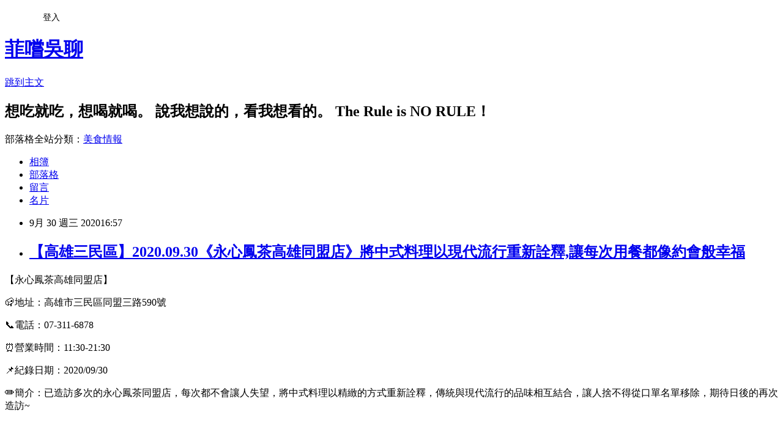

--- FILE ---
content_type: text/html; charset=utf-8
request_url: https://oxoxooxoxo.pixnet.net/blog/posts/14219138120
body_size: 32993
content:
<!DOCTYPE html><html lang="zh-TW"><head><meta charSet="utf-8"/><meta name="viewport" content="width=device-width, initial-scale=1"/><link rel="stylesheet" href="https://static.1px.tw/blog-next/_next/static/chunks/b1e52b495cc0137c.css" data-precedence="next"/><link rel="stylesheet" href="/fix.css?v=202601210142" type="text/css" data-precedence="medium"/><link rel="stylesheet" href="https://s3.1px.tw/blog/theme/choc/iframe-popup.css?v=202601210142" type="text/css" data-precedence="medium"/><link rel="stylesheet" href="https://s3.1px.tw/blog/theme/choc/plugins.min.css?v=202601210142" type="text/css" data-precedence="medium"/><link rel="stylesheet" href="https://s3.1px.tw/blog/theme/choc/openid-comment.css?v=202601210142" type="text/css" data-precedence="medium"/><link rel="stylesheet" href="https://s3.1px.tw/blog/theme/choc/style.min.css?v=202601210142" type="text/css" data-precedence="medium"/><link rel="stylesheet" href="https://s3.1px.tw/blog/theme/choc/main.min.css?v=202601210142" type="text/css" data-precedence="medium"/><link rel="stylesheet" href="https://pimg.1px.tw/oxoxooxoxo/assets/oxoxooxoxo.css?v=202601210142" type="text/css" data-precedence="medium"/><link rel="stylesheet" href="https://s3.1px.tw/blog/theme/choc/author-info.css?v=202601210142" type="text/css" data-precedence="medium"/><link rel="stylesheet" href="https://s3.1px.tw/blog/theme/choc/idlePop.min.css?v=202601210142" type="text/css" data-precedence="medium"/><link rel="preload" as="script" fetchPriority="low" href="https://static.1px.tw/blog-next/_next/static/chunks/94688e2baa9fea03.js"/><script src="https://static.1px.tw/blog-next/_next/static/chunks/41eaa5427c45ebcc.js" async=""></script><script src="https://static.1px.tw/blog-next/_next/static/chunks/e2c6231760bc85bd.js" async=""></script><script src="https://static.1px.tw/blog-next/_next/static/chunks/94bde6376cf279be.js" async=""></script><script src="https://static.1px.tw/blog-next/_next/static/chunks/426b9d9d938a9eb4.js" async=""></script><script src="https://static.1px.tw/blog-next/_next/static/chunks/turbopack-5021d21b4b170dda.js" async=""></script><script src="https://static.1px.tw/blog-next/_next/static/chunks/ff1a16fafef87110.js" async=""></script><script src="https://static.1px.tw/blog-next/_next/static/chunks/e308b2b9ce476a3e.js" async=""></script><script src="https://static.1px.tw/blog-next/_next/static/chunks/2bf79572a40338b7.js" async=""></script><script src="https://static.1px.tw/blog-next/_next/static/chunks/d3c6eed28c1dd8e2.js" async=""></script><script src="https://static.1px.tw/blog-next/_next/static/chunks/d4d39cfc2a072218.js" async=""></script><script src="https://static.1px.tw/blog-next/_next/static/chunks/6a5d72c05b9cd4ba.js" async=""></script><script src="https://static.1px.tw/blog-next/_next/static/chunks/8af6103cf1375f47.js" async=""></script><script src="https://static.1px.tw/blog-next/_next/static/chunks/60d08651d643cedc.js" async=""></script><script src="https://static.1px.tw/blog-next/_next/static/chunks/0ae21416dac1fa83.js" async=""></script><script src="https://static.1px.tw/blog-next/_next/static/chunks/6d1100e43ad18157.js" async=""></script><script src="https://static.1px.tw/blog-next/_next/static/chunks/87eeaf7a3b9005e8.js" async=""></script><script src="https://static.1px.tw/blog-next/_next/static/chunks/ed01c75076819ebd.js" async=""></script><script src="https://static.1px.tw/blog-next/_next/static/chunks/a4df8fc19a9a82e6.js" async=""></script><title>【高雄三民區】2020.09.30《永心鳳茶高雄同盟店》將中式料理以現代流行重新詮釋,讓每次用餐都像約會般幸福</title><meta name="description" content="【永心鳳茶高雄同盟店】📪地址：高雄市三民區同盟三路590號"/><meta name="author" content="菲嚐吳聊"/><meta name="google-adsense-platform-account" content="pub-2647689032095179"/><meta name="fb:app_id" content="101730233200171"/><link rel="canonical" href="https://oxoxooxoxo.pixnet.net/blog/posts/14219138120"/><meta property="og:title" content="【高雄三民區】2020.09.30《永心鳳茶高雄同盟店》將中式料理以現代流行重新詮釋,讓每次用餐都像約會般幸福"/><meta property="og:description" content="【永心鳳茶高雄同盟店】📪地址：高雄市三民區同盟三路590號"/><meta property="og:url" content="https://oxoxooxoxo.pixnet.net/blog/posts/14219138120"/><meta property="og:image" content="https://pimg.1px.tw/oxoxooxoxo/1601456347-979221227-g.jpg"/><meta property="og:type" content="article"/><meta name="twitter:card" content="summary_large_image"/><meta name="twitter:title" content="【高雄三民區】2020.09.30《永心鳳茶高雄同盟店》將中式料理以現代流行重新詮釋,讓每次用餐都像約會般幸福"/><meta name="twitter:description" content="【永心鳳茶高雄同盟店】📪地址：高雄市三民區同盟三路590號"/><meta name="twitter:image" content="https://pimg.1px.tw/oxoxooxoxo/1601456347-979221227-g.jpg"/><link rel="icon" href="/favicon.ico?favicon.a62c60e0.ico" sizes="32x32" type="image/x-icon"/><script src="https://static.1px.tw/blog-next/_next/static/chunks/a6dad97d9634a72d.js" noModule=""></script></head><body><!--$--><!--/$--><!--$?--><template id="B:0"></template><!--/$--><script>requestAnimationFrame(function(){$RT=performance.now()});</script><script src="https://static.1px.tw/blog-next/_next/static/chunks/94688e2baa9fea03.js" id="_R_" async=""></script><div hidden id="S:0"><script id="pixnet-vars">
        window.PIXNET = {
          post_id: "14219138120",
          name: "oxoxooxoxo",
          user_id: 0,
          blog_id: "6343122",
          display_ads: true,
          ad_options: {"chictrip":false}
        };
      </script><script type="text/javascript" src="https://code.jquery.com/jquery-latest.min.js"></script><script id="json-ld-article-script" type="application/ld+json">{"@context":"https:\u002F\u002Fschema.org","@type":"BlogPosting","isAccessibleForFree":true,"mainEntityOfPage":{"@type":"WebPage","@id":"https:\u002F\u002Foxoxooxoxo.pixnet.net\u002Fblog\u002Fposts\u002F14219138120"},"headline":"【高雄三民區】2020.09.30《永心鳳茶高雄同盟店》將中式料理以現代流行重新詮釋,讓每次用餐都像約會般幸福","description":"\u003Cimg alt=\"相片 2020-9-30 12 28 50\" height=\"434\" src=\"https:\u002F\u002Fpic.pimg.tw\u002Foxoxooxoxo\u002F1601456347-979221227-g_n.jpg?v=1601456350\" title=\"相片 2020-9-30 12 28 50\" width=\"600\"\u003E\u003Cbr \u002F\u003E\u003Cbr\u003E【永心鳳茶高雄同盟店】\u003Cbr\u003E📪地址：高雄市三民區同盟三路590號","articleBody":"\u003Cp\u003E\u003Cimg alt=\"相片 2020-9-30 12 28 50\" height=\"434\" src=\"https:\u002F\u002Fpimg.1px.tw\u002Foxoxooxoxo\u002F1601456347-979221227-g.jpg\" title=\"相片 2020-9-30 12 28 50\" width=\"600\"\u003E\u003C\u002Fp\u003E\n\n\u003Cp\u003E【永心鳳茶高雄同盟店】\u003C\u002Fp\u003E\n\n\u003Cp\u003E&#128234;地址：高雄市三民區同盟三路590號\u003C\u002Fp\u003E\n\n\u003Cp\u003E&#128222;電話：07-311-6878\u003C\u002Fp\u003E\n\n\u003Cp\u003E⏰營業時間：11:30-21:30\u003C\u002Fp\u003E\n\n\u003Cp\u003E&#128204;紀錄日期：2020\u002F09\u002F30\u003C\u002Fp\u003E\n\n\u003Cp\u003E✏️簡介：已造訪多次的永心鳳茶同盟店，每次都不會讓人失望，將中式料理以精緻的方式重新詮釋，傳統與現代流行的品味相互結合，讓人捨不得從口單名單移除，期待日後的再次造訪~\u003C\u002Fp\u003E\n\n\u003Cp\u003E&nbsp;\u003C\u002Fp\u003E\n\n\u003Cp\u003E&nbsp;\u003C\u002Fp\u003E\n\n\u003Cp\u003E&nbsp;\u003C\u002Fp\u003E\n\n\u003Cp\u003E\u003Cimg alt=\"1601452467621\" height=\"442\" src=\"https:\u002F\u002Fpimg.1px.tw\u002Foxoxooxoxo\u002F1601456873-3130843276-g.jpg\" title=\"1601452467621\" width=\"600\"\u003E\u003C\u002Fp\u003E\n\n\u003Cp\u003E對於永心鳳茶同盟店已經不陌生，這次因為老婆朋友要聚餐，就選擇這間帶他們來吃吃看。\u003C\u002Fp\u003E\n\n\u003Cp\u003E平常日的同盟路這邊很方便停車，不用擔心停車位，門口就有不少角度可以拍照。\u003C\u002Fp\u003E\n\n\u003Cp\u003E&nbsp;\u003C\u002Fp\u003E\n\n\u003Cp\u003E&nbsp;\u003C\u002Fp\u003E\n\n\u003Cp\u003E&nbsp;\u003C\u002Fp\u003E\n\n\u003Cp\u003E\u003Cimg alt=\"1601452479987\" height=\"443\" src=\"https:\u002F\u002Fpimg.1px.tw\u002Foxoxooxoxo\u002F1601456936-4026226633-g.jpg\" title=\"1601452479987\" width=\"600\"\u003E\u003C\u002Fp\u003E\n\n\u003Cp\u003E店內裝潢有一點中藥行的感覺，但是整體新穎帶一點美式風格結合在一起，整體給人一種優雅又時尚的文青感覺。\u003C\u002Fp\u003E\n\n\u003Cp\u003E店員的服裝也滿有特色的，全都是小白點的藍色衣服，滿有意思的。\u003C\u002Fp\u003E\n\n\u003Cp\u003E&nbsp;\u003C\u002Fp\u003E\n\n\u003Cp\u003E&nbsp;\u003C\u002Fp\u003E\n\n\u003Cp\u003E&nbsp;\u003C\u002Fp\u003E\n\n\u003Cp\u003E\u003Cimg alt=\"1601458135787\" height=\"591\" src=\"https:\u002F\u002Fpimg.1px.tw\u002Foxoxooxoxo\u002F1601458143-3344991214-g.jpg\" title=\"1601458135787\" width=\"432\"\u003E\u003C\u002Fp\u003E\n\n\u003Cp\u003E洗手間裡面保持得很不錯，連馬桶座都有自動沖洗，很乾淨。\u003C\u002Fp\u003E\n\n\u003Cp\u003E&nbsp;\u003C\u002Fp\u003E\n\n\u003Cp\u003E&nbsp;\u003C\u002Fp\u003E\n\n\u003Cp\u003E&nbsp;\u003C\u002Fp\u003E\n\n\u003Cp\u003E\u003Cimg alt=\"1601452479989 (1)\" height=\"600\" src=\"https:\u002F\u002Fpimg.1px.tw\u002Foxoxooxoxo\u002F1601457043-3690801949-g.jpg\" title=\"1601452479989 (1)\" width=\"450\"\u003E\u003Cimg alt=\"1601452479989 (2)\" height=\"600\" src=\"https:\u002F\u002Fpimg.1px.tw\u002Foxoxooxoxo\u002F1601457042-2635853415-g.jpg\" title=\"1601452479989 (2)\" width=\"450\"\u003E\u003Cimg alt=\"1601452479989 (3)\" height=\"600\" src=\"https:\u002F\u002Fpimg.1px.tw\u002Foxoxooxoxo\u002F1601457042-2986809761-g.jpg\" title=\"1601452479989 (3)\" width=\"450\"\u003E\u003C\u002Fp\u003E\n\n\u003Cp\u003EMENU。每人低消一杯飲品或一杯主餐，加收10%服務費。\u003C\u002Fp\u003E\n\n\u003Cp\u003E主餐的部分感覺很久沒有變化，但確實每一道都滿經典的，從菜單的磨損程度也可以看出一些歲月的痕跡。\u003C\u002Fp\u003E\n\n\u003Cp\u003E&nbsp;\u003C\u002Fp\u003E\n\n\u003Cp\u003E&nbsp;\u003C\u002Fp\u003E\n\n\u003Cp\u003E&nbsp;\u003C\u002Fp\u003E\n\n\u003Cp\u003E\u003Cimg alt=\"1601452517909\" height=\"584\" src=\"https:\u002F\u002Fpimg.1px.tw\u002Foxoxooxoxo\u002F1601457370-1021809109-g.jpg\" title=\"1601452517909\" width=\"514\"\u003E\u003C\u002Fp\u003E\n\n\u003Cp\u003E&#128315;台東紅烏龍奶茶(冷)$180：我們喝的是右邊的紅烏龍奶茶，喝起來是帶有甜味的烏龍奶茶，甜甜的奶茶裡不會完全掩蓋住茶香氣，加珍珠不用錢，但是這次的珍珠沒啥味道，可能要熱飲的珍珠才會好吃。\u003C\u002Fp\u003E\n\n\u003Cp\u003E&nbsp;\u003C\u002Fp\u003E\n\n\u003Cp\u003E&nbsp;\u003C\u002Fp\u003E\n\n\u003Cp\u003E&nbsp;\u003C\u002Fp\u003E\n\n\u003Cp\u003E\u003Cimg alt=\"1601452503210\" height=\"419\" src=\"https:\u002F\u002Fpimg.1px.tw\u002Foxoxooxoxo\u002F1601457510-2621684097-g.jpg\" title=\"1601452503210\" width=\"600\"\u003E\u003Cimg alt=\"1601457530432\" height=\"579\" src=\"https:\u002F\u002Fpimg.1px.tw\u002Foxoxooxoxo\u002F1601457556-550832375-g.jpg\" title=\"1601457530432\" width=\"600\"\u003E\u003C\u002Fp\u003E\n\n\u003Cp\u003E&#128315;紅燒小獅頭飯$280 (下午時段不供應)：\u003C\u002Fp\u003E\n\n\u003Cp\u003E一份有五粒的小顆紅燒獅子頭，底下的白菜和醬油湯汁還不錯，獅子頭的豬絞肉沒有腥味，搭配半顆溏心蛋。另外附上一碗白飯和很甜的味噌湯，小菜有花生米、胡麻醬菜、海帶芽。是一道經典不敗款料理。\u003C\u002Fp\u003E\n\n\u003Cp\u003E&nbsp;\u003C\u002Fp\u003E\n\n\u003Cp\u003E&nbsp;\u003C\u002Fp\u003E\n\n\u003Cp\u003E&nbsp;\u003C\u002Fp\u003E\n\n\u003Cp\u003E\u003Cimg alt=\"1601452517908\" height=\"435\" src=\"https:\u002F\u002Fpimg.1px.tw\u002Foxoxooxoxo\u002F1601457573-1938380040-g.jpg\" title=\"1601452517908\" width=\"600\"\u003E\u003Cimg alt=\"1601457544333\" height=\"582\" src=\"https:\u002F\u002Fpimg.1px.tw\u002Foxoxooxoxo\u002F1601457574-2030151406-g.jpg\" title=\"1601457544333\" width=\"600\"\u003E\u003C\u002Fp\u003E\n\n\u003Cp\u003E&#128315;剝皮辣椒雞湯飯$320 (下午時段不供應)：\u003C\u002Fp\u003E\n\n\u003Cp\u003E最近喜歡上剝皮辣椒雞湯的風味，說是湯飯但其實並沒有把白飯放進去，是由顧客自己選擇添加。湯頭喝起來有滿滿的剝皮辣椒風味，口感很溫順，其中的雞湯肉質軟嫩，將雞湯和白飯一起攪拌做成湯飯真的很好吃，特別的是還會附上一盤辣豆瓣醬油糕可以搭配雞肉，但直接吃就很美味，是一碗好喝的剝皮辣椒雞湯。\u003C\u002Fp\u003E\n\n\u003Cp\u003E&nbsp;\u003C\u002Fp\u003E\n\n\u003Cp\u003E&nbsp;\u003C\u002Fp\u003E\n\n\u003Cp\u003E&nbsp;\u003C\u002Fp\u003E\n\n\u003Cp\u003E\u003Cimg alt=\"1601452534948\" height=\"487\" src=\"https:\u002F\u002Fpimg.1px.tw\u002Foxoxooxoxo\u002F1601457585-1803299856-g.jpg\" title=\"1601452534948\" width=\"324\"\u003E\u003C\u002Fp\u003E\n\n\u003Cp\u003E&#128315;明細：四人用餐加10%服務費共$1936，用餐約150分鐘。\u003C\u002Fp\u003E\n\n\u003Cp\u003E&nbsp;\u003C\u002Fp\u003E\n\n\u003Cp\u003E&nbsp;\u003C\u002Fp\u003E\n\n\u003Cp\u003E&nbsp;\u003C\u002Fp\u003E\n\n\u003Cp\u003E\u003Cimg alt=\"1601452550598\" height=\"396\" src=\"https:\u002F\u002Fpimg.1px.tw\u002Foxoxooxoxo\u002F1601457594-166885779-g.jpg\" title=\"1601452550598\" width=\"309\"\u003E\u003C\u002Fp\u003E\n\n\u003Cp\u003E&#128315;心得：\u003C\u002Fp\u003E\n\n\u003Cp\u003E這次用餐的心得再次覺得讓人滿意，每一道料理其實都很有水準，保留中式料理的美味，提供西式套餐的優雅風格，不管是來用餐或點杯飲料茶品聊天，都是相當適合的場所，環境氣氛都很好，忍不住再次給予好評！好吃推薦~！\u003C\u002Fp\u003E\n\n\u003Cp\u003E&nbsp;\u003C\u002Fp\u003E\n\n\u003Cp\u003E&nbsp;\u003C\u002Fp\u003E\n\n\u003Cp\u003E&nbsp;\u003C\u002Fp\u003E\n\n\u003Cp\u003E&nbsp;\u003C\u002Fp\u003E\n\n\u003Cp\u003E※●※●※●※●※●※●※●※\u003Cbr\u003E\n【永心鳳茶高雄同盟店】\u003Cbr\u003E\n已造訪多次的永心鳳茶同盟店，每次都不會讓人失望，將中式料理以精緻的方式重新詮釋，傳統與現代流行的品味相互結合，讓人捨不得從口單名單移除，期待日後的再次造訪~\u003C\u002Fp\u003E\n\n\u003Cp\u003E\u003Cbr\u003E\n餐點：㊣㊣㊣㊣㊣\u003Cbr\u003E\n環境：㊣㊣㊣㊣㊣\u003Cbr\u003E\n價格：㊣㊣㊣㊣\u003Cbr\u003E\n服務：㊣㊣㊣㊣㊣\u003Cbr\u003E\n整體：㊣㊣㊣㊣㊣\u003C\u002Fp\u003E\n\n\u003Cp\u003E\u003Cbr\u003E\n#中式料理 #飲料 #茶 #飯 #麵 #高雄美食 #三民區 #2020年09月\u003Cbr\u003E\n#菲嚐吳聊 #永心鳳茶高雄同盟店\u003C\u002Fp\u003E\n\n\u003Cp\u003EFB粉專： @\u003Ca href=\"https:\u002F\u002Fwww.facebook.com\u002FMr.foodhunter\" target=\"_blank\"\u003EMr.foodhunter美食列車\u003C\u002Fa\u003E\u003Cbr\u003E\nFB粉專： @\u003Ca href=\"https:\u002F\u002Fwww.facebook.com\u002Fyonshintea\" target=\"_blank\"\u003E永心鳳茶 Yonshin Tea &amp; Cake Selection Bar\u003C\u002Fa\u003E\u003C\u002Fp\u003E\n","image":["https:\u002F\u002Fpimg.1px.tw\u002Foxoxooxoxo\u002F1601456347-979221227-g.jpg"],"author":{"@type":"Person","name":"菲嚐吳聊","url":"https:\u002F\u002Fwww.pixnet.net\u002Fpcard\u002Foxoxooxoxo"},"publisher":{"@type":"Organization","name":"菲嚐吳聊","logo":{"@type":"ImageObject","url":"https:\u002F\u002Fs3.1px.tw\u002Fblog\u002Fcommon\u002Favatar\u002Fblog_cover_light.jpg"}},"datePublished":"2020-09-30T08:57:07.000Z","dateModified":"","keywords":[],"articleSection":"中式麵飯\u002F港式\u002F台菜餐廳"}</script><template id="P:1"></template><template id="P:2"></template><template id="P:3"></template><section aria-label="Notifications alt+T" tabindex="-1" aria-live="polite" aria-relevant="additions text" aria-atomic="false"></section></div><script>(self.__next_f=self.__next_f||[]).push([0])</script><script>self.__next_f.push([1,"1:\"$Sreact.fragment\"\n3:I[39756,[\"https://static.1px.tw/blog-next/_next/static/chunks/ff1a16fafef87110.js\",\"https://static.1px.tw/blog-next/_next/static/chunks/e308b2b9ce476a3e.js\"],\"default\"]\n4:I[53536,[\"https://static.1px.tw/blog-next/_next/static/chunks/ff1a16fafef87110.js\",\"https://static.1px.tw/blog-next/_next/static/chunks/e308b2b9ce476a3e.js\"],\"default\"]\n6:I[97367,[\"https://static.1px.tw/blog-next/_next/static/chunks/ff1a16fafef87110.js\",\"https://static.1px.tw/blog-next/_next/static/chunks/e308b2b9ce476a3e.js\"],\"OutletBoundary\"]\n8:I[97367,[\"https://static.1px.tw/blog-next/_next/static/chunks/ff1a16fafef87110.js\",\"https://static.1px.tw/blog-next/_next/static/chunks/e308b2b9ce476a3e.js\"],\"ViewportBoundary\"]\na:I[97367,[\"https://static.1px.tw/blog-next/_next/static/chunks/ff1a16fafef87110.js\",\"https://static.1px.tw/blog-next/_next/static/chunks/e308b2b9ce476a3e.js\"],\"MetadataBoundary\"]\nc:I[63491,[\"https://static.1px.tw/blog-next/_next/static/chunks/2bf79572a40338b7.js\",\"https://static.1px.tw/blog-next/_next/static/chunks/d3c6eed28c1dd8e2.js\"],\"default\"]\n:HL[\"https://static.1px.tw/blog-next/_next/static/chunks/b1e52b495cc0137c.css\",\"style\"]\n"])</script><script>self.__next_f.push([1,"0:{\"P\":null,\"b\":\"Fh5CEL29DpBu-3dUnujtG\",\"c\":[\"\",\"blog\",\"posts\",\"14219138120\"],\"q\":\"\",\"i\":false,\"f\":[[[\"\",{\"children\":[\"blog\",{\"children\":[\"posts\",{\"children\":[[\"id\",\"14219138120\",\"d\"],{\"children\":[\"__PAGE__\",{}]}]}]}]},\"$undefined\",\"$undefined\",true],[[\"$\",\"$1\",\"c\",{\"children\":[[[\"$\",\"script\",\"script-0\",{\"src\":\"https://static.1px.tw/blog-next/_next/static/chunks/d4d39cfc2a072218.js\",\"async\":true,\"nonce\":\"$undefined\"}],[\"$\",\"script\",\"script-1\",{\"src\":\"https://static.1px.tw/blog-next/_next/static/chunks/6a5d72c05b9cd4ba.js\",\"async\":true,\"nonce\":\"$undefined\"}],[\"$\",\"script\",\"script-2\",{\"src\":\"https://static.1px.tw/blog-next/_next/static/chunks/8af6103cf1375f47.js\",\"async\":true,\"nonce\":\"$undefined\"}]],\"$L2\"]}],{\"children\":[[\"$\",\"$1\",\"c\",{\"children\":[null,[\"$\",\"$L3\",null,{\"parallelRouterKey\":\"children\",\"error\":\"$undefined\",\"errorStyles\":\"$undefined\",\"errorScripts\":\"$undefined\",\"template\":[\"$\",\"$L4\",null,{}],\"templateStyles\":\"$undefined\",\"templateScripts\":\"$undefined\",\"notFound\":\"$undefined\",\"forbidden\":\"$undefined\",\"unauthorized\":\"$undefined\"}]]}],{\"children\":[[\"$\",\"$1\",\"c\",{\"children\":[null,[\"$\",\"$L3\",null,{\"parallelRouterKey\":\"children\",\"error\":\"$undefined\",\"errorStyles\":\"$undefined\",\"errorScripts\":\"$undefined\",\"template\":[\"$\",\"$L4\",null,{}],\"templateStyles\":\"$undefined\",\"templateScripts\":\"$undefined\",\"notFound\":\"$undefined\",\"forbidden\":\"$undefined\",\"unauthorized\":\"$undefined\"}]]}],{\"children\":[[\"$\",\"$1\",\"c\",{\"children\":[null,[\"$\",\"$L3\",null,{\"parallelRouterKey\":\"children\",\"error\":\"$undefined\",\"errorStyles\":\"$undefined\",\"errorScripts\":\"$undefined\",\"template\":[\"$\",\"$L4\",null,{}],\"templateStyles\":\"$undefined\",\"templateScripts\":\"$undefined\",\"notFound\":\"$undefined\",\"forbidden\":\"$undefined\",\"unauthorized\":\"$undefined\"}]]}],{\"children\":[[\"$\",\"$1\",\"c\",{\"children\":[\"$L5\",[[\"$\",\"link\",\"0\",{\"rel\":\"stylesheet\",\"href\":\"https://static.1px.tw/blog-next/_next/static/chunks/b1e52b495cc0137c.css\",\"precedence\":\"next\",\"crossOrigin\":\"$undefined\",\"nonce\":\"$undefined\"}],[\"$\",\"script\",\"script-0\",{\"src\":\"https://static.1px.tw/blog-next/_next/static/chunks/0ae21416dac1fa83.js\",\"async\":true,\"nonce\":\"$undefined\"}],[\"$\",\"script\",\"script-1\",{\"src\":\"https://static.1px.tw/blog-next/_next/static/chunks/6d1100e43ad18157.js\",\"async\":true,\"nonce\":\"$undefined\"}],[\"$\",\"script\",\"script-2\",{\"src\":\"https://static.1px.tw/blog-next/_next/static/chunks/87eeaf7a3b9005e8.js\",\"async\":true,\"nonce\":\"$undefined\"}],[\"$\",\"script\",\"script-3\",{\"src\":\"https://static.1px.tw/blog-next/_next/static/chunks/ed01c75076819ebd.js\",\"async\":true,\"nonce\":\"$undefined\"}],[\"$\",\"script\",\"script-4\",{\"src\":\"https://static.1px.tw/blog-next/_next/static/chunks/a4df8fc19a9a82e6.js\",\"async\":true,\"nonce\":\"$undefined\"}]],[\"$\",\"$L6\",null,{\"children\":\"$@7\"}]]}],{},null,false,false]},null,false,false]},null,false,false]},null,false,false]},null,false,false],[\"$\",\"$1\",\"h\",{\"children\":[null,[\"$\",\"$L8\",null,{\"children\":\"$@9\"}],[\"$\",\"$La\",null,{\"children\":\"$@b\"}],null]}],false]],\"m\":\"$undefined\",\"G\":[\"$c\",[]],\"S\":false}\n"])</script><script>self.__next_f.push([1,"9:[[\"$\",\"meta\",\"0\",{\"charSet\":\"utf-8\"}],[\"$\",\"meta\",\"1\",{\"name\":\"viewport\",\"content\":\"width=device-width, initial-scale=1\"}]]\n"])</script><script>self.__next_f.push([1,"d:I[79520,[\"https://static.1px.tw/blog-next/_next/static/chunks/d4d39cfc2a072218.js\",\"https://static.1px.tw/blog-next/_next/static/chunks/6a5d72c05b9cd4ba.js\",\"https://static.1px.tw/blog-next/_next/static/chunks/8af6103cf1375f47.js\"],\"\"]\n10:I[2352,[\"https://static.1px.tw/blog-next/_next/static/chunks/d4d39cfc2a072218.js\",\"https://static.1px.tw/blog-next/_next/static/chunks/6a5d72c05b9cd4ba.js\",\"https://static.1px.tw/blog-next/_next/static/chunks/8af6103cf1375f47.js\"],\"AdultWarningModal\"]\n11:I[69182,[\"https://static.1px.tw/blog-next/_next/static/chunks/d4d39cfc2a072218.js\",\"https://static.1px.tw/blog-next/_next/static/chunks/6a5d72c05b9cd4ba.js\",\"https://static.1px.tw/blog-next/_next/static/chunks/8af6103cf1375f47.js\"],\"HydrationComplete\"]\n12:I[12985,[\"https://static.1px.tw/blog-next/_next/static/chunks/d4d39cfc2a072218.js\",\"https://static.1px.tw/blog-next/_next/static/chunks/6a5d72c05b9cd4ba.js\",\"https://static.1px.tw/blog-next/_next/static/chunks/8af6103cf1375f47.js\"],\"NuqsAdapter\"]\n13:I[82782,[\"https://static.1px.tw/blog-next/_next/static/chunks/d4d39cfc2a072218.js\",\"https://static.1px.tw/blog-next/_next/static/chunks/6a5d72c05b9cd4ba.js\",\"https://static.1px.tw/blog-next/_next/static/chunks/8af6103cf1375f47.js\"],\"RefineContext\"]\n14:I[29306,[\"https://static.1px.tw/blog-next/_next/static/chunks/d4d39cfc2a072218.js\",\"https://static.1px.tw/blog-next/_next/static/chunks/6a5d72c05b9cd4ba.js\",\"https://static.1px.tw/blog-next/_next/static/chunks/8af6103cf1375f47.js\",\"https://static.1px.tw/blog-next/_next/static/chunks/60d08651d643cedc.js\",\"https://static.1px.tw/blog-next/_next/static/chunks/d3c6eed28c1dd8e2.js\"],\"default\"]\n2:[\"$\",\"html\",null,{\"lang\":\"zh-TW\",\"children\":[[\"$\",\"$Ld\",null,{\"id\":\"google-tag-manager\",\"strategy\":\"afterInteractive\",\"children\":\"\\n(function(w,d,s,l,i){w[l]=w[l]||[];w[l].push({'gtm.start':\\nnew Date().getTime(),event:'gtm.js'});var f=d.getElementsByTagName(s)[0],\\nj=d.createElement(s),dl=l!='dataLayer'?'\u0026l='+l:'';j.async=true;j.src=\\n'https://www.googletagmanager.com/gtm.js?id='+i+dl;f.parentNode.insertBefore(j,f);\\n})(window,document,'script','dataLayer','GTM-TRLQMPKX');\\n  \"}],\"$Le\",\"$Lf\",[\"$\",\"body\",null,{\"children\":[[\"$\",\"$L10\",null,{\"display\":false}],[\"$\",\"$L11\",null,{}],[\"$\",\"$L12\",null,{\"children\":[\"$\",\"$L13\",null,{\"children\":[\"$\",\"$L3\",null,{\"parallelRouterKey\":\"children\",\"error\":\"$undefined\",\"errorStyles\":\"$undefined\",\"errorScripts\":\"$undefined\",\"template\":[\"$\",\"$L4\",null,{}],\"templateStyles\":\"$undefined\",\"templateScripts\":\"$undefined\",\"notFound\":[[\"$\",\"$L14\",null,{}],[]],\"forbidden\":\"$undefined\",\"unauthorized\":\"$undefined\"}]}]}]]}]]}]\n"])</script><script>self.__next_f.push([1,"e:null\nf:null\n"])</script><script>self.__next_f.push([1,"16:I[27201,[\"https://static.1px.tw/blog-next/_next/static/chunks/ff1a16fafef87110.js\",\"https://static.1px.tw/blog-next/_next/static/chunks/e308b2b9ce476a3e.js\"],\"IconMark\"]\n5:[[\"$\",\"script\",null,{\"id\":\"pixnet-vars\",\"children\":\"\\n        window.PIXNET = {\\n          post_id: \\\"14219138120\\\",\\n          name: \\\"oxoxooxoxo\\\",\\n          user_id: 0,\\n          blog_id: \\\"6343122\\\",\\n          display_ads: true,\\n          ad_options: {\\\"chictrip\\\":false}\\n        };\\n      \"}],\"$L15\"]\n"])</script><script>self.__next_f.push([1,"b:[[\"$\",\"title\",\"0\",{\"children\":\"【高雄三民區】2020.09.30《永心鳳茶高雄同盟店》將中式料理以現代流行重新詮釋,讓每次用餐都像約會般幸福\"}],[\"$\",\"meta\",\"1\",{\"name\":\"description\",\"content\":\"【永心鳳茶高雄同盟店】📪地址：高雄市三民區同盟三路590號\"}],[\"$\",\"meta\",\"2\",{\"name\":\"author\",\"content\":\"菲嚐吳聊\"}],[\"$\",\"meta\",\"3\",{\"name\":\"google-adsense-platform-account\",\"content\":\"pub-2647689032095179\"}],[\"$\",\"meta\",\"4\",{\"name\":\"fb:app_id\",\"content\":\"101730233200171\"}],[\"$\",\"link\",\"5\",{\"rel\":\"canonical\",\"href\":\"https://oxoxooxoxo.pixnet.net/blog/posts/14219138120\"}],[\"$\",\"meta\",\"6\",{\"property\":\"og:title\",\"content\":\"【高雄三民區】2020.09.30《永心鳳茶高雄同盟店》將中式料理以現代流行重新詮釋,讓每次用餐都像約會般幸福\"}],[\"$\",\"meta\",\"7\",{\"property\":\"og:description\",\"content\":\"【永心鳳茶高雄同盟店】📪地址：高雄市三民區同盟三路590號\"}],[\"$\",\"meta\",\"8\",{\"property\":\"og:url\",\"content\":\"https://oxoxooxoxo.pixnet.net/blog/posts/14219138120\"}],[\"$\",\"meta\",\"9\",{\"property\":\"og:image\",\"content\":\"https://pimg.1px.tw/oxoxooxoxo/1601456347-979221227-g.jpg\"}],[\"$\",\"meta\",\"10\",{\"property\":\"og:type\",\"content\":\"article\"}],[\"$\",\"meta\",\"11\",{\"name\":\"twitter:card\",\"content\":\"summary_large_image\"}],[\"$\",\"meta\",\"12\",{\"name\":\"twitter:title\",\"content\":\"【高雄三民區】2020.09.30《永心鳳茶高雄同盟店》將中式料理以現代流行重新詮釋,讓每次用餐都像約會般幸福\"}],[\"$\",\"meta\",\"13\",{\"name\":\"twitter:description\",\"content\":\"【永心鳳茶高雄同盟店】📪地址：高雄市三民區同盟三路590號\"}],[\"$\",\"meta\",\"14\",{\"name\":\"twitter:image\",\"content\":\"https://pimg.1px.tw/oxoxooxoxo/1601456347-979221227-g.jpg\"}],[\"$\",\"link\",\"15\",{\"rel\":\"icon\",\"href\":\"/favicon.ico?favicon.a62c60e0.ico\",\"sizes\":\"32x32\",\"type\":\"image/x-icon\"}],[\"$\",\"$L16\",\"16\",{}]]\n"])</script><script>self.__next_f.push([1,"7:null\n"])</script><script>self.__next_f.push([1,":HL[\"/fix.css?v=202601210142\",\"style\",{\"type\":\"text/css\"}]\n:HL[\"https://s3.1px.tw/blog/theme/choc/iframe-popup.css?v=202601210142\",\"style\",{\"type\":\"text/css\"}]\n:HL[\"https://s3.1px.tw/blog/theme/choc/plugins.min.css?v=202601210142\",\"style\",{\"type\":\"text/css\"}]\n:HL[\"https://s3.1px.tw/blog/theme/choc/openid-comment.css?v=202601210142\",\"style\",{\"type\":\"text/css\"}]\n:HL[\"https://s3.1px.tw/blog/theme/choc/style.min.css?v=202601210142\",\"style\",{\"type\":\"text/css\"}]\n:HL[\"https://s3.1px.tw/blog/theme/choc/main.min.css?v=202601210142\",\"style\",{\"type\":\"text/css\"}]\n:HL[\"https://pimg.1px.tw/oxoxooxoxo/assets/oxoxooxoxo.css?v=202601210142\",\"style\",{\"type\":\"text/css\"}]\n:HL[\"https://s3.1px.tw/blog/theme/choc/author-info.css?v=202601210142\",\"style\",{\"type\":\"text/css\"}]\n:HL[\"https://s3.1px.tw/blog/theme/choc/idlePop.min.css?v=202601210142\",\"style\",{\"type\":\"text/css\"}]\n17:T2758,"])</script><script>self.__next_f.push([1,"{\"@context\":\"https:\\u002F\\u002Fschema.org\",\"@type\":\"BlogPosting\",\"isAccessibleForFree\":true,\"mainEntityOfPage\":{\"@type\":\"WebPage\",\"@id\":\"https:\\u002F\\u002Foxoxooxoxo.pixnet.net\\u002Fblog\\u002Fposts\\u002F14219138120\"},\"headline\":\"【高雄三民區】2020.09.30《永心鳳茶高雄同盟店》將中式料理以現代流行重新詮釋,讓每次用餐都像約會般幸福\",\"description\":\"\\u003Cimg alt=\\\"相片 2020-9-30 12 28 50\\\" height=\\\"434\\\" src=\\\"https:\\u002F\\u002Fpic.pimg.tw\\u002Foxoxooxoxo\\u002F1601456347-979221227-g_n.jpg?v=1601456350\\\" title=\\\"相片 2020-9-30 12 28 50\\\" width=\\\"600\\\"\\u003E\\u003Cbr \\u002F\\u003E\\u003Cbr\\u003E【永心鳳茶高雄同盟店】\\u003Cbr\\u003E📪地址：高雄市三民區同盟三路590號\",\"articleBody\":\"\\u003Cp\\u003E\\u003Cimg alt=\\\"相片 2020-9-30 12 28 50\\\" height=\\\"434\\\" src=\\\"https:\\u002F\\u002Fpimg.1px.tw\\u002Foxoxooxoxo\\u002F1601456347-979221227-g.jpg\\\" title=\\\"相片 2020-9-30 12 28 50\\\" width=\\\"600\\\"\\u003E\\u003C\\u002Fp\\u003E\\n\\n\\u003Cp\\u003E【永心鳳茶高雄同盟店】\\u003C\\u002Fp\\u003E\\n\\n\\u003Cp\\u003E\u0026#128234;地址：高雄市三民區同盟三路590號\\u003C\\u002Fp\\u003E\\n\\n\\u003Cp\\u003E\u0026#128222;電話：07-311-6878\\u003C\\u002Fp\\u003E\\n\\n\\u003Cp\\u003E⏰營業時間：11:30-21:30\\u003C\\u002Fp\\u003E\\n\\n\\u003Cp\\u003E\u0026#128204;紀錄日期：2020\\u002F09\\u002F30\\u003C\\u002Fp\\u003E\\n\\n\\u003Cp\\u003E✏️簡介：已造訪多次的永心鳳茶同盟店，每次都不會讓人失望，將中式料理以精緻的方式重新詮釋，傳統與現代流行的品味相互結合，讓人捨不得從口單名單移除，期待日後的再次造訪~\\u003C\\u002Fp\\u003E\\n\\n\\u003Cp\\u003E\u0026nbsp;\\u003C\\u002Fp\\u003E\\n\\n\\u003Cp\\u003E\u0026nbsp;\\u003C\\u002Fp\\u003E\\n\\n\\u003Cp\\u003E\u0026nbsp;\\u003C\\u002Fp\\u003E\\n\\n\\u003Cp\\u003E\\u003Cimg alt=\\\"1601452467621\\\" height=\\\"442\\\" src=\\\"https:\\u002F\\u002Fpimg.1px.tw\\u002Foxoxooxoxo\\u002F1601456873-3130843276-g.jpg\\\" title=\\\"1601452467621\\\" width=\\\"600\\\"\\u003E\\u003C\\u002Fp\\u003E\\n\\n\\u003Cp\\u003E對於永心鳳茶同盟店已經不陌生，這次因為老婆朋友要聚餐，就選擇這間帶他們來吃吃看。\\u003C\\u002Fp\\u003E\\n\\n\\u003Cp\\u003E平常日的同盟路這邊很方便停車，不用擔心停車位，門口就有不少角度可以拍照。\\u003C\\u002Fp\\u003E\\n\\n\\u003Cp\\u003E\u0026nbsp;\\u003C\\u002Fp\\u003E\\n\\n\\u003Cp\\u003E\u0026nbsp;\\u003C\\u002Fp\\u003E\\n\\n\\u003Cp\\u003E\u0026nbsp;\\u003C\\u002Fp\\u003E\\n\\n\\u003Cp\\u003E\\u003Cimg alt=\\\"1601452479987\\\" height=\\\"443\\\" src=\\\"https:\\u002F\\u002Fpimg.1px.tw\\u002Foxoxooxoxo\\u002F1601456936-4026226633-g.jpg\\\" title=\\\"1601452479987\\\" width=\\\"600\\\"\\u003E\\u003C\\u002Fp\\u003E\\n\\n\\u003Cp\\u003E店內裝潢有一點中藥行的感覺，但是整體新穎帶一點美式風格結合在一起，整體給人一種優雅又時尚的文青感覺。\\u003C\\u002Fp\\u003E\\n\\n\\u003Cp\\u003E店員的服裝也滿有特色的，全都是小白點的藍色衣服，滿有意思的。\\u003C\\u002Fp\\u003E\\n\\n\\u003Cp\\u003E\u0026nbsp;\\u003C\\u002Fp\\u003E\\n\\n\\u003Cp\\u003E\u0026nbsp;\\u003C\\u002Fp\\u003E\\n\\n\\u003Cp\\u003E\u0026nbsp;\\u003C\\u002Fp\\u003E\\n\\n\\u003Cp\\u003E\\u003Cimg alt=\\\"1601458135787\\\" height=\\\"591\\\" src=\\\"https:\\u002F\\u002Fpimg.1px.tw\\u002Foxoxooxoxo\\u002F1601458143-3344991214-g.jpg\\\" title=\\\"1601458135787\\\" width=\\\"432\\\"\\u003E\\u003C\\u002Fp\\u003E\\n\\n\\u003Cp\\u003E洗手間裡面保持得很不錯，連馬桶座都有自動沖洗，很乾淨。\\u003C\\u002Fp\\u003E\\n\\n\\u003Cp\\u003E\u0026nbsp;\\u003C\\u002Fp\\u003E\\n\\n\\u003Cp\\u003E\u0026nbsp;\\u003C\\u002Fp\\u003E\\n\\n\\u003Cp\\u003E\u0026nbsp;\\u003C\\u002Fp\\u003E\\n\\n\\u003Cp\\u003E\\u003Cimg alt=\\\"1601452479989 (1)\\\" height=\\\"600\\\" src=\\\"https:\\u002F\\u002Fpimg.1px.tw\\u002Foxoxooxoxo\\u002F1601457043-3690801949-g.jpg\\\" title=\\\"1601452479989 (1)\\\" width=\\\"450\\\"\\u003E\\u003Cimg alt=\\\"1601452479989 (2)\\\" height=\\\"600\\\" src=\\\"https:\\u002F\\u002Fpimg.1px.tw\\u002Foxoxooxoxo\\u002F1601457042-2635853415-g.jpg\\\" title=\\\"1601452479989 (2)\\\" width=\\\"450\\\"\\u003E\\u003Cimg alt=\\\"1601452479989 (3)\\\" height=\\\"600\\\" src=\\\"https:\\u002F\\u002Fpimg.1px.tw\\u002Foxoxooxoxo\\u002F1601457042-2986809761-g.jpg\\\" title=\\\"1601452479989 (3)\\\" width=\\\"450\\\"\\u003E\\u003C\\u002Fp\\u003E\\n\\n\\u003Cp\\u003EMENU。每人低消一杯飲品或一杯主餐，加收10%服務費。\\u003C\\u002Fp\\u003E\\n\\n\\u003Cp\\u003E主餐的部分感覺很久沒有變化，但確實每一道都滿經典的，從菜單的磨損程度也可以看出一些歲月的痕跡。\\u003C\\u002Fp\\u003E\\n\\n\\u003Cp\\u003E\u0026nbsp;\\u003C\\u002Fp\\u003E\\n\\n\\u003Cp\\u003E\u0026nbsp;\\u003C\\u002Fp\\u003E\\n\\n\\u003Cp\\u003E\u0026nbsp;\\u003C\\u002Fp\\u003E\\n\\n\\u003Cp\\u003E\\u003Cimg alt=\\\"1601452517909\\\" height=\\\"584\\\" src=\\\"https:\\u002F\\u002Fpimg.1px.tw\\u002Foxoxooxoxo\\u002F1601457370-1021809109-g.jpg\\\" title=\\\"1601452517909\\\" width=\\\"514\\\"\\u003E\\u003C\\u002Fp\\u003E\\n\\n\\u003Cp\\u003E\u0026#128315;台東紅烏龍奶茶(冷)$180：我們喝的是右邊的紅烏龍奶茶，喝起來是帶有甜味的烏龍奶茶，甜甜的奶茶裡不會完全掩蓋住茶香氣，加珍珠不用錢，但是這次的珍珠沒啥味道，可能要熱飲的珍珠才會好吃。\\u003C\\u002Fp\\u003E\\n\\n\\u003Cp\\u003E\u0026nbsp;\\u003C\\u002Fp\\u003E\\n\\n\\u003Cp\\u003E\u0026nbsp;\\u003C\\u002Fp\\u003E\\n\\n\\u003Cp\\u003E\u0026nbsp;\\u003C\\u002Fp\\u003E\\n\\n\\u003Cp\\u003E\\u003Cimg alt=\\\"1601452503210\\\" height=\\\"419\\\" src=\\\"https:\\u002F\\u002Fpimg.1px.tw\\u002Foxoxooxoxo\\u002F1601457510-2621684097-g.jpg\\\" title=\\\"1601452503210\\\" width=\\\"600\\\"\\u003E\\u003Cimg alt=\\\"1601457530432\\\" height=\\\"579\\\" src=\\\"https:\\u002F\\u002Fpimg.1px.tw\\u002Foxoxooxoxo\\u002F1601457556-550832375-g.jpg\\\" title=\\\"1601457530432\\\" width=\\\"600\\\"\\u003E\\u003C\\u002Fp\\u003E\\n\\n\\u003Cp\\u003E\u0026#128315;紅燒小獅頭飯$280 (下午時段不供應)：\\u003C\\u002Fp\\u003E\\n\\n\\u003Cp\\u003E一份有五粒的小顆紅燒獅子頭，底下的白菜和醬油湯汁還不錯，獅子頭的豬絞肉沒有腥味，搭配半顆溏心蛋。另外附上一碗白飯和很甜的味噌湯，小菜有花生米、胡麻醬菜、海帶芽。是一道經典不敗款料理。\\u003C\\u002Fp\\u003E\\n\\n\\u003Cp\\u003E\u0026nbsp;\\u003C\\u002Fp\\u003E\\n\\n\\u003Cp\\u003E\u0026nbsp;\\u003C\\u002Fp\\u003E\\n\\n\\u003Cp\\u003E\u0026nbsp;\\u003C\\u002Fp\\u003E\\n\\n\\u003Cp\\u003E\\u003Cimg alt=\\\"1601452517908\\\" height=\\\"435\\\" src=\\\"https:\\u002F\\u002Fpimg.1px.tw\\u002Foxoxooxoxo\\u002F1601457573-1938380040-g.jpg\\\" title=\\\"1601452517908\\\" width=\\\"600\\\"\\u003E\\u003Cimg alt=\\\"1601457544333\\\" height=\\\"582\\\" src=\\\"https:\\u002F\\u002Fpimg.1px.tw\\u002Foxoxooxoxo\\u002F1601457574-2030151406-g.jpg\\\" title=\\\"1601457544333\\\" width=\\\"600\\\"\\u003E\\u003C\\u002Fp\\u003E\\n\\n\\u003Cp\\u003E\u0026#128315;剝皮辣椒雞湯飯$320 (下午時段不供應)：\\u003C\\u002Fp\\u003E\\n\\n\\u003Cp\\u003E最近喜歡上剝皮辣椒雞湯的風味，說是湯飯但其實並沒有把白飯放進去，是由顧客自己選擇添加。湯頭喝起來有滿滿的剝皮辣椒風味，口感很溫順，其中的雞湯肉質軟嫩，將雞湯和白飯一起攪拌做成湯飯真的很好吃，特別的是還會附上一盤辣豆瓣醬油糕可以搭配雞肉，但直接吃就很美味，是一碗好喝的剝皮辣椒雞湯。\\u003C\\u002Fp\\u003E\\n\\n\\u003Cp\\u003E\u0026nbsp;\\u003C\\u002Fp\\u003E\\n\\n\\u003Cp\\u003E\u0026nbsp;\\u003C\\u002Fp\\u003E\\n\\n\\u003Cp\\u003E\u0026nbsp;\\u003C\\u002Fp\\u003E\\n\\n\\u003Cp\\u003E\\u003Cimg alt=\\\"1601452534948\\\" height=\\\"487\\\" src=\\\"https:\\u002F\\u002Fpimg.1px.tw\\u002Foxoxooxoxo\\u002F1601457585-1803299856-g.jpg\\\" title=\\\"1601452534948\\\" width=\\\"324\\\"\\u003E\\u003C\\u002Fp\\u003E\\n\\n\\u003Cp\\u003E\u0026#128315;明細：四人用餐加10%服務費共$1936，用餐約150分鐘。\\u003C\\u002Fp\\u003E\\n\\n\\u003Cp\\u003E\u0026nbsp;\\u003C\\u002Fp\\u003E\\n\\n\\u003Cp\\u003E\u0026nbsp;\\u003C\\u002Fp\\u003E\\n\\n\\u003Cp\\u003E\u0026nbsp;\\u003C\\u002Fp\\u003E\\n\\n\\u003Cp\\u003E\\u003Cimg alt=\\\"1601452550598\\\" height=\\\"396\\\" src=\\\"https:\\u002F\\u002Fpimg.1px.tw\\u002Foxoxooxoxo\\u002F1601457594-166885779-g.jpg\\\" title=\\\"1601452550598\\\" width=\\\"309\\\"\\u003E\\u003C\\u002Fp\\u003E\\n\\n\\u003Cp\\u003E\u0026#128315;心得：\\u003C\\u002Fp\\u003E\\n\\n\\u003Cp\\u003E這次用餐的心得再次覺得讓人滿意，每一道料理其實都很有水準，保留中式料理的美味，提供西式套餐的優雅風格，不管是來用餐或點杯飲料茶品聊天，都是相當適合的場所，環境氣氛都很好，忍不住再次給予好評！好吃推薦~！\\u003C\\u002Fp\\u003E\\n\\n\\u003Cp\\u003E\u0026nbsp;\\u003C\\u002Fp\\u003E\\n\\n\\u003Cp\\u003E\u0026nbsp;\\u003C\\u002Fp\\u003E\\n\\n\\u003Cp\\u003E\u0026nbsp;\\u003C\\u002Fp\\u003E\\n\\n\\u003Cp\\u003E\u0026nbsp;\\u003C\\u002Fp\\u003E\\n\\n\\u003Cp\\u003E※●※●※●※●※●※●※●※\\u003Cbr\\u003E\\n【永心鳳茶高雄同盟店】\\u003Cbr\\u003E\\n已造訪多次的永心鳳茶同盟店，每次都不會讓人失望，將中式料理以精緻的方式重新詮釋，傳統與現代流行的品味相互結合，讓人捨不得從口單名單移除，期待日後的再次造訪~\\u003C\\u002Fp\\u003E\\n\\n\\u003Cp\\u003E\\u003Cbr\\u003E\\n餐點：㊣㊣㊣㊣㊣\\u003Cbr\\u003E\\n環境：㊣㊣㊣㊣㊣\\u003Cbr\\u003E\\n價格：㊣㊣㊣㊣\\u003Cbr\\u003E\\n服務：㊣㊣㊣㊣㊣\\u003Cbr\\u003E\\n整體：㊣㊣㊣㊣㊣\\u003C\\u002Fp\\u003E\\n\\n\\u003Cp\\u003E\\u003Cbr\\u003E\\n#中式料理 #飲料 #茶 #飯 #麵 #高雄美食 #三民區 #2020年09月\\u003Cbr\\u003E\\n#菲嚐吳聊 #永心鳳茶高雄同盟店\\u003C\\u002Fp\\u003E\\n\\n\\u003Cp\\u003EFB粉專： @\\u003Ca href=\\\"https:\\u002F\\u002Fwww.facebook.com\\u002FMr.foodhunter\\\" target=\\\"_blank\\\"\\u003EMr.foodhunter美食列車\\u003C\\u002Fa\\u003E\\u003Cbr\\u003E\\nFB粉專： @\\u003Ca href=\\\"https:\\u002F\\u002Fwww.facebook.com\\u002Fyonshintea\\\" target=\\\"_blank\\\"\\u003E永心鳳茶 Yonshin Tea \u0026amp; Cake Selection Bar\\u003C\\u002Fa\\u003E\\u003C\\u002Fp\\u003E\\n\",\"image\":[\"https:\\u002F\\u002Fpimg.1px.tw\\u002Foxoxooxoxo\\u002F1601456347-979221227-g.jpg\"],\"author\":{\"@type\":\"Person\",\"name\":\"菲嚐吳聊\",\"url\":\"https:\\u002F\\u002Fwww.pixnet.net\\u002Fpcard\\u002Foxoxooxoxo\"},\"publisher\":{\"@type\":\"Organization\",\"name\":\"菲嚐吳聊\",\"logo\":{\"@type\":\"ImageObject\",\"url\":\"https:\\u002F\\u002Fs3.1px.tw\\u002Fblog\\u002Fcommon\\u002Favatar\\u002Fblog_cover_light.jpg\"}},\"datePublished\":\"2020-09-30T08:57:07.000Z\",\"dateModified\":\"\",\"keywords\":[],\"articleSection\":\"中式麵飯\\u002F港式\\u002F台菜餐廳\"}"])</script><script>self.__next_f.push([1,"15:[[[[\"$\",\"link\",\"/fix.css?v=202601210142\",{\"rel\":\"stylesheet\",\"href\":\"/fix.css?v=202601210142\",\"type\":\"text/css\",\"precedence\":\"medium\"}],[\"$\",\"link\",\"https://s3.1px.tw/blog/theme/choc/iframe-popup.css?v=202601210142\",{\"rel\":\"stylesheet\",\"href\":\"https://s3.1px.tw/blog/theme/choc/iframe-popup.css?v=202601210142\",\"type\":\"text/css\",\"precedence\":\"medium\"}],[\"$\",\"link\",\"https://s3.1px.tw/blog/theme/choc/plugins.min.css?v=202601210142\",{\"rel\":\"stylesheet\",\"href\":\"https://s3.1px.tw/blog/theme/choc/plugins.min.css?v=202601210142\",\"type\":\"text/css\",\"precedence\":\"medium\"}],[\"$\",\"link\",\"https://s3.1px.tw/blog/theme/choc/openid-comment.css?v=202601210142\",{\"rel\":\"stylesheet\",\"href\":\"https://s3.1px.tw/blog/theme/choc/openid-comment.css?v=202601210142\",\"type\":\"text/css\",\"precedence\":\"medium\"}],[\"$\",\"link\",\"https://s3.1px.tw/blog/theme/choc/style.min.css?v=202601210142\",{\"rel\":\"stylesheet\",\"href\":\"https://s3.1px.tw/blog/theme/choc/style.min.css?v=202601210142\",\"type\":\"text/css\",\"precedence\":\"medium\"}],[\"$\",\"link\",\"https://s3.1px.tw/blog/theme/choc/main.min.css?v=202601210142\",{\"rel\":\"stylesheet\",\"href\":\"https://s3.1px.tw/blog/theme/choc/main.min.css?v=202601210142\",\"type\":\"text/css\",\"precedence\":\"medium\"}],[\"$\",\"link\",\"https://pimg.1px.tw/oxoxooxoxo/assets/oxoxooxoxo.css?v=202601210142\",{\"rel\":\"stylesheet\",\"href\":\"https://pimg.1px.tw/oxoxooxoxo/assets/oxoxooxoxo.css?v=202601210142\",\"type\":\"text/css\",\"precedence\":\"medium\"}],[\"$\",\"link\",\"https://s3.1px.tw/blog/theme/choc/author-info.css?v=202601210142\",{\"rel\":\"stylesheet\",\"href\":\"https://s3.1px.tw/blog/theme/choc/author-info.css?v=202601210142\",\"type\":\"text/css\",\"precedence\":\"medium\"}],[\"$\",\"link\",\"https://s3.1px.tw/blog/theme/choc/idlePop.min.css?v=202601210142\",{\"rel\":\"stylesheet\",\"href\":\"https://s3.1px.tw/blog/theme/choc/idlePop.min.css?v=202601210142\",\"type\":\"text/css\",\"precedence\":\"medium\"}]],[\"$\",\"script\",null,{\"type\":\"text/javascript\",\"src\":\"https://code.jquery.com/jquery-latest.min.js\"}]],[[\"$\",\"script\",null,{\"id\":\"json-ld-article-script\",\"type\":\"application/ld+json\",\"dangerouslySetInnerHTML\":{\"__html\":\"$17\"}}],\"$L18\"],\"$L19\",\"$L1a\"]\n"])</script><script>self.__next_f.push([1,"1b:I[5479,[\"https://static.1px.tw/blog-next/_next/static/chunks/d4d39cfc2a072218.js\",\"https://static.1px.tw/blog-next/_next/static/chunks/6a5d72c05b9cd4ba.js\",\"https://static.1px.tw/blog-next/_next/static/chunks/8af6103cf1375f47.js\",\"https://static.1px.tw/blog-next/_next/static/chunks/0ae21416dac1fa83.js\",\"https://static.1px.tw/blog-next/_next/static/chunks/6d1100e43ad18157.js\",\"https://static.1px.tw/blog-next/_next/static/chunks/87eeaf7a3b9005e8.js\",\"https://static.1px.tw/blog-next/_next/static/chunks/ed01c75076819ebd.js\",\"https://static.1px.tw/blog-next/_next/static/chunks/a4df8fc19a9a82e6.js\"],\"default\"]\n1c:I[38045,[\"https://static.1px.tw/blog-next/_next/static/chunks/d4d39cfc2a072218.js\",\"https://static.1px.tw/blog-next/_next/static/chunks/6a5d72c05b9cd4ba.js\",\"https://static.1px.tw/blog-next/_next/static/chunks/8af6103cf1375f47.js\",\"https://static.1px.tw/blog-next/_next/static/chunks/0ae21416dac1fa83.js\",\"https://static.1px.tw/blog-next/_next/static/chunks/6d1100e43ad18157.js\",\"https://static.1px.tw/blog-next/_next/static/chunks/87eeaf7a3b9005e8.js\",\"https://static.1px.tw/blog-next/_next/static/chunks/ed01c75076819ebd.js\",\"https://static.1px.tw/blog-next/_next/static/chunks/a4df8fc19a9a82e6.js\"],\"ArticleHead\"]\n18:[\"$\",\"script\",null,{\"id\":\"json-ld-breadcrumb-script\",\"type\":\"application/ld+json\",\"dangerouslySetInnerHTML\":{\"__html\":\"{\\\"@context\\\":\\\"https:\\\\u002F\\\\u002Fschema.org\\\",\\\"@type\\\":\\\"BreadcrumbList\\\",\\\"itemListElement\\\":[{\\\"@type\\\":\\\"ListItem\\\",\\\"position\\\":1,\\\"name\\\":\\\"首頁\\\",\\\"item\\\":\\\"https:\\\\u002F\\\\u002Foxoxooxoxo.pixnet.net\\\"},{\\\"@type\\\":\\\"ListItem\\\",\\\"position\\\":2,\\\"name\\\":\\\"部落格\\\",\\\"item\\\":\\\"https:\\\\u002F\\\\u002Foxoxooxoxo.pixnet.net\\\\u002Fblog\\\"},{\\\"@type\\\":\\\"ListItem\\\",\\\"position\\\":3,\\\"name\\\":\\\"文章\\\",\\\"item\\\":\\\"https:\\\\u002F\\\\u002Foxoxooxoxo.pixnet.net\\\\u002Fblog\\\\u002Fposts\\\"},{\\\"@type\\\":\\\"ListItem\\\",\\\"position\\\":4,\\\"name\\\":\\\"【高雄三民區】2020.09.30《永心鳳茶高雄同盟店》將中式料理以現代流行重新詮釋,讓每次用餐都像約會般幸福\\\",\\\"item\\\":\\\"https:\\\\u002F\\\\u002Foxoxooxoxo.pixnet.net\\\\u002Fblog\\\\u002Fposts\\\\u002F14219138120\\\"}]}\"}}]\n1d:T185e,"])</script><script>self.__next_f.push([1,"\u003cp\u003e\u003cimg alt=\"相片 2020-9-30 12 28 50\" height=\"434\" src=\"https://pimg.1px.tw/oxoxooxoxo/1601456347-979221227-g.jpg\" title=\"相片 2020-9-30 12 28 50\" width=\"600\"\u003e\u003c/p\u003e\n\n\u003cp\u003e【永心鳳茶高雄同盟店】\u003c/p\u003e\n\n\u003cp\u003e\u0026#128234;地址：高雄市三民區同盟三路590號\u003c/p\u003e\n\n\u003cp\u003e\u0026#128222;電話：07-311-6878\u003c/p\u003e\n\n\u003cp\u003e⏰營業時間：11:30-21:30\u003c/p\u003e\n\n\u003cp\u003e\u0026#128204;紀錄日期：2020/09/30\u003c/p\u003e\n\n\u003cp\u003e✏️簡介：已造訪多次的永心鳳茶同盟店，每次都不會讓人失望，將中式料理以精緻的方式重新詮釋，傳統與現代流行的品味相互結合，讓人捨不得從口單名單移除，期待日後的再次造訪~\u003c/p\u003e\n\n\u003cp\u003e\u0026nbsp;\u003c/p\u003e\n\n\u003cp\u003e\u0026nbsp;\u003c/p\u003e\n\n\u003cp\u003e\u0026nbsp;\u003c/p\u003e\n\n\u003cp\u003e\u003cimg alt=\"1601452467621\" height=\"442\" src=\"https://pimg.1px.tw/oxoxooxoxo/1601456873-3130843276-g.jpg\" title=\"1601452467621\" width=\"600\"\u003e\u003c/p\u003e\n\n\u003cp\u003e對於永心鳳茶同盟店已經不陌生，這次因為老婆朋友要聚餐，就選擇這間帶他們來吃吃看。\u003c/p\u003e\n\n\u003cp\u003e平常日的同盟路這邊很方便停車，不用擔心停車位，門口就有不少角度可以拍照。\u003c/p\u003e\n\n\u003cp\u003e\u0026nbsp;\u003c/p\u003e\n\n\u003cp\u003e\u0026nbsp;\u003c/p\u003e\n\n\u003cp\u003e\u0026nbsp;\u003c/p\u003e\n\n\u003cp\u003e\u003cimg alt=\"1601452479987\" height=\"443\" src=\"https://pimg.1px.tw/oxoxooxoxo/1601456936-4026226633-g.jpg\" title=\"1601452479987\" width=\"600\"\u003e\u003c/p\u003e\n\n\u003cp\u003e店內裝潢有一點中藥行的感覺，但是整體新穎帶一點美式風格結合在一起，整體給人一種優雅又時尚的文青感覺。\u003c/p\u003e\n\n\u003cp\u003e店員的服裝也滿有特色的，全都是小白點的藍色衣服，滿有意思的。\u003c/p\u003e\n\n\u003cp\u003e\u0026nbsp;\u003c/p\u003e\n\n\u003cp\u003e\u0026nbsp;\u003c/p\u003e\n\n\u003cp\u003e\u0026nbsp;\u003c/p\u003e\n\n\u003cp\u003e\u003cimg alt=\"1601458135787\" height=\"591\" src=\"https://pimg.1px.tw/oxoxooxoxo/1601458143-3344991214-g.jpg\" title=\"1601458135787\" width=\"432\"\u003e\u003c/p\u003e\n\n\u003cp\u003e洗手間裡面保持得很不錯，連馬桶座都有自動沖洗，很乾淨。\u003c/p\u003e\n\n\u003cp\u003e\u0026nbsp;\u003c/p\u003e\n\n\u003cp\u003e\u0026nbsp;\u003c/p\u003e\n\n\u003cp\u003e\u0026nbsp;\u003c/p\u003e\n\n\u003cp\u003e\u003cimg alt=\"1601452479989 (1)\" height=\"600\" src=\"https://pimg.1px.tw/oxoxooxoxo/1601457043-3690801949-g.jpg\" title=\"1601452479989 (1)\" width=\"450\"\u003e\u003cimg alt=\"1601452479989 (2)\" height=\"600\" src=\"https://pimg.1px.tw/oxoxooxoxo/1601457042-2635853415-g.jpg\" title=\"1601452479989 (2)\" width=\"450\"\u003e\u003cimg alt=\"1601452479989 (3)\" height=\"600\" src=\"https://pimg.1px.tw/oxoxooxoxo/1601457042-2986809761-g.jpg\" title=\"1601452479989 (3)\" width=\"450\"\u003e\u003c/p\u003e\n\n\u003cp\u003eMENU。每人低消一杯飲品或一杯主餐，加收10%服務費。\u003c/p\u003e\n\n\u003cp\u003e主餐的部分感覺很久沒有變化，但確實每一道都滿經典的，從菜單的磨損程度也可以看出一些歲月的痕跡。\u003c/p\u003e\n\n\u003cp\u003e\u0026nbsp;\u003c/p\u003e\n\n\u003cp\u003e\u0026nbsp;\u003c/p\u003e\n\n\u003cp\u003e\u0026nbsp;\u003c/p\u003e\n\n\u003cp\u003e\u003cimg alt=\"1601452517909\" height=\"584\" src=\"https://pimg.1px.tw/oxoxooxoxo/1601457370-1021809109-g.jpg\" title=\"1601452517909\" width=\"514\"\u003e\u003c/p\u003e\n\n\u003cp\u003e\u0026#128315;台東紅烏龍奶茶(冷)$180：我們喝的是右邊的紅烏龍奶茶，喝起來是帶有甜味的烏龍奶茶，甜甜的奶茶裡不會完全掩蓋住茶香氣，加珍珠不用錢，但是這次的珍珠沒啥味道，可能要熱飲的珍珠才會好吃。\u003c/p\u003e\n\n\u003cp\u003e\u0026nbsp;\u003c/p\u003e\n\n\u003cp\u003e\u0026nbsp;\u003c/p\u003e\n\n\u003cp\u003e\u0026nbsp;\u003c/p\u003e\n\n\u003cp\u003e\u003cimg alt=\"1601452503210\" height=\"419\" src=\"https://pimg.1px.tw/oxoxooxoxo/1601457510-2621684097-g.jpg\" title=\"1601452503210\" width=\"600\"\u003e\u003cimg alt=\"1601457530432\" height=\"579\" src=\"https://pimg.1px.tw/oxoxooxoxo/1601457556-550832375-g.jpg\" title=\"1601457530432\" width=\"600\"\u003e\u003c/p\u003e\n\n\u003cp\u003e\u0026#128315;紅燒小獅頭飯$280 (下午時段不供應)：\u003c/p\u003e\n\n\u003cp\u003e一份有五粒的小顆紅燒獅子頭，底下的白菜和醬油湯汁還不錯，獅子頭的豬絞肉沒有腥味，搭配半顆溏心蛋。另外附上一碗白飯和很甜的味噌湯，小菜有花生米、胡麻醬菜、海帶芽。是一道經典不敗款料理。\u003c/p\u003e\n\n\u003cp\u003e\u0026nbsp;\u003c/p\u003e\n\n\u003cp\u003e\u0026nbsp;\u003c/p\u003e\n\n\u003cp\u003e\u0026nbsp;\u003c/p\u003e\n\n\u003cp\u003e\u003cimg alt=\"1601452517908\" height=\"435\" src=\"https://pimg.1px.tw/oxoxooxoxo/1601457573-1938380040-g.jpg\" title=\"1601452517908\" width=\"600\"\u003e\u003cimg alt=\"1601457544333\" height=\"582\" src=\"https://pimg.1px.tw/oxoxooxoxo/1601457574-2030151406-g.jpg\" title=\"1601457544333\" width=\"600\"\u003e\u003c/p\u003e\n\n\u003cp\u003e\u0026#128315;剝皮辣椒雞湯飯$320 (下午時段不供應)：\u003c/p\u003e\n\n\u003cp\u003e最近喜歡上剝皮辣椒雞湯的風味，說是湯飯但其實並沒有把白飯放進去，是由顧客自己選擇添加。湯頭喝起來有滿滿的剝皮辣椒風味，口感很溫順，其中的雞湯肉質軟嫩，將雞湯和白飯一起攪拌做成湯飯真的很好吃，特別的是還會附上一盤辣豆瓣醬油糕可以搭配雞肉，但直接吃就很美味，是一碗好喝的剝皮辣椒雞湯。\u003c/p\u003e\n\n\u003cp\u003e\u0026nbsp;\u003c/p\u003e\n\n\u003cp\u003e\u0026nbsp;\u003c/p\u003e\n\n\u003cp\u003e\u0026nbsp;\u003c/p\u003e\n\n\u003cp\u003e\u003cimg alt=\"1601452534948\" height=\"487\" src=\"https://pimg.1px.tw/oxoxooxoxo/1601457585-1803299856-g.jpg\" title=\"1601452534948\" width=\"324\"\u003e\u003c/p\u003e\n\n\u003cp\u003e\u0026#128315;明細：四人用餐加10%服務費共$1936，用餐約150分鐘。\u003c/p\u003e\n\n\u003cp\u003e\u0026nbsp;\u003c/p\u003e\n\n\u003cp\u003e\u0026nbsp;\u003c/p\u003e\n\n\u003cp\u003e\u0026nbsp;\u003c/p\u003e\n\n\u003cp\u003e\u003cimg alt=\"1601452550598\" height=\"396\" src=\"https://pimg.1px.tw/oxoxooxoxo/1601457594-166885779-g.jpg\" title=\"1601452550598\" width=\"309\"\u003e\u003c/p\u003e\n\n\u003cp\u003e\u0026#128315;心得：\u003c/p\u003e\n\n\u003cp\u003e這次用餐的心得再次覺得讓人滿意，每一道料理其實都很有水準，保留中式料理的美味，提供西式套餐的優雅風格，不管是來用餐或點杯飲料茶品聊天，都是相當適合的場所，環境氣氛都很好，忍不住再次給予好評！好吃推薦~！\u003c/p\u003e\n\n\u003cp\u003e\u0026nbsp;\u003c/p\u003e\n\n\u003cp\u003e\u0026nbsp;\u003c/p\u003e\n\n\u003cp\u003e\u0026nbsp;\u003c/p\u003e\n\n\u003cp\u003e\u0026nbsp;\u003c/p\u003e\n\n\u003cp\u003e※●※●※●※●※●※●※●※\u003cbr\u003e\n【永心鳳茶高雄同盟店】\u003cbr\u003e\n已造訪多次的永心鳳茶同盟店，每次都不會讓人失望，將中式料理以精緻的方式重新詮釋，傳統與現代流行的品味相互結合，讓人捨不得從口單名單移除，期待日後的再次造訪~\u003c/p\u003e\n\n\u003cp\u003e\u003cbr\u003e\n餐點：㊣㊣㊣㊣㊣\u003cbr\u003e\n環境：㊣㊣㊣㊣㊣\u003cbr\u003e\n價格：㊣㊣㊣㊣\u003cbr\u003e\n服務：㊣㊣㊣㊣㊣\u003cbr\u003e\n整體：㊣㊣㊣㊣㊣\u003c/p\u003e\n\n\u003cp\u003e\u003cbr\u003e\n#中式料理 #飲料 #茶 #飯 #麵 #高雄美食 #三民區 #2020年09月\u003cbr\u003e\n#菲嚐吳聊 #永心鳳茶高雄同盟店\u003c/p\u003e\n\n\u003cp\u003eFB粉專： @\u003ca href=\"https://www.facebook.com/Mr.foodhunter\" target=\"_blank\"\u003eMr.foodhunter美食列車\u003c/a\u003e\u003cbr\u003e\nFB粉專： @\u003ca href=\"https://www.facebook.com/yonshintea\" target=\"_blank\"\u003e永心鳳茶 Yonshin Tea \u0026amp; Cake Selection Bar\u003c/a\u003e\u003c/p\u003e\n"])</script><script>self.__next_f.push([1,"1e:T181d,"])</script><script>self.__next_f.push([1,"\u003cp\u003e\u003cimg alt=\"相片 2020-9-30 12 28 50\" height=\"434\" src=\"https://pimg.1px.tw/oxoxooxoxo/1601456347-979221227-g.jpg\" title=\"相片 2020-9-30 12 28 50\" width=\"600\"\u003e\u003c/p\u003e \u003cp\u003e【永心鳳茶高雄同盟店】\u003c/p\u003e \u003cp\u003e\u0026#128234;地址：高雄市三民區同盟三路590號\u003c/p\u003e \u003cp\u003e\u0026#128222;電話：07-311-6878\u003c/p\u003e \u003cp\u003e⏰營業時間：11:30-21:30\u003c/p\u003e \u003cp\u003e\u0026#128204;紀錄日期：2020/09/30\u003c/p\u003e \u003cp\u003e✏️簡介：已造訪多次的永心鳳茶同盟店，每次都不會讓人失望，將中式料理以精緻的方式重新詮釋，傳統與現代流行的品味相互結合，讓人捨不得從口單名單移除，期待日後的再次造訪~\u003c/p\u003e \u003cp\u003e\u0026nbsp;\u003c/p\u003e \u003cp\u003e\u0026nbsp;\u003c/p\u003e \u003cp\u003e\u0026nbsp;\u003c/p\u003e \u003cp\u003e\u003cimg alt=\"1601452467621\" height=\"442\" src=\"https://pimg.1px.tw/oxoxooxoxo/1601456873-3130843276-g.jpg\" title=\"1601452467621\" width=\"600\"\u003e\u003c/p\u003e \u003cp\u003e對於永心鳳茶同盟店已經不陌生，這次因為老婆朋友要聚餐，就選擇這間帶他們來吃吃看。\u003c/p\u003e \u003cp\u003e平常日的同盟路這邊很方便停車，不用擔心停車位，門口就有不少角度可以拍照。\u003c/p\u003e \u003cp\u003e\u0026nbsp;\u003c/p\u003e \u003cp\u003e\u0026nbsp;\u003c/p\u003e \u003cp\u003e\u0026nbsp;\u003c/p\u003e \u003cp\u003e\u003cimg alt=\"1601452479987\" height=\"443\" src=\"https://pimg.1px.tw/oxoxooxoxo/1601456936-4026226633-g.jpg\" title=\"1601452479987\" width=\"600\"\u003e\u003c/p\u003e \u003cp\u003e店內裝潢有一點中藥行的感覺，但是整體新穎帶一點美式風格結合在一起，整體給人一種優雅又時尚的文青感覺。\u003c/p\u003e \u003cp\u003e店員的服裝也滿有特色的，全都是小白點的藍色衣服，滿有意思的。\u003c/p\u003e \u003cp\u003e\u0026nbsp;\u003c/p\u003e \u003cp\u003e\u0026nbsp;\u003c/p\u003e \u003cp\u003e\u0026nbsp;\u003c/p\u003e \u003cp\u003e\u003cimg alt=\"1601458135787\" height=\"591\" src=\"https://pimg.1px.tw/oxoxooxoxo/1601458143-3344991214-g.jpg\" title=\"1601458135787\" width=\"432\"\u003e\u003c/p\u003e \u003cp\u003e洗手間裡面保持得很不錯，連馬桶座都有自動沖洗，很乾淨。\u003c/p\u003e \u003cp\u003e\u0026nbsp;\u003c/p\u003e \u003cp\u003e\u0026nbsp;\u003c/p\u003e \u003cp\u003e\u0026nbsp;\u003c/p\u003e \u003cp\u003e\u003cimg alt=\"1601452479989 (1)\" height=\"600\" src=\"https://pimg.1px.tw/oxoxooxoxo/1601457043-3690801949-g.jpg\" title=\"1601452479989 (1)\" width=\"450\"\u003e\u003cimg alt=\"1601452479989 (2)\" height=\"600\" src=\"https://pimg.1px.tw/oxoxooxoxo/1601457042-2635853415-g.jpg\" title=\"1601452479989 (2)\" width=\"450\"\u003e\u003cimg alt=\"1601452479989 (3)\" height=\"600\" src=\"https://pimg.1px.tw/oxoxooxoxo/1601457042-2986809761-g.jpg\" title=\"1601452479989 (3)\" width=\"450\"\u003e\u003c/p\u003e \u003cp\u003eMENU。每人低消一杯飲品或一杯主餐，加收10%服務費。\u003c/p\u003e \u003cp\u003e主餐的部分感覺很久沒有變化，但確實每一道都滿經典的，從菜單的磨損程度也可以看出一些歲月的痕跡。\u003c/p\u003e \u003cp\u003e\u0026nbsp;\u003c/p\u003e \u003cp\u003e\u0026nbsp;\u003c/p\u003e \u003cp\u003e\u0026nbsp;\u003c/p\u003e \u003cp\u003e\u003cimg alt=\"1601452517909\" height=\"584\" src=\"https://pimg.1px.tw/oxoxooxoxo/1601457370-1021809109-g.jpg\" title=\"1601452517909\" width=\"514\"\u003e\u003c/p\u003e \u003cp\u003e\u0026#128315;台東紅烏龍奶茶(冷)$180：我們喝的是右邊的紅烏龍奶茶，喝起來是帶有甜味的烏龍奶茶，甜甜的奶茶裡不會完全掩蓋住茶香氣，加珍珠不用錢，但是這次的珍珠沒啥味道，可能要熱飲的珍珠才會好吃。\u003c/p\u003e \u003cp\u003e\u0026nbsp;\u003c/p\u003e \u003cp\u003e\u0026nbsp;\u003c/p\u003e \u003cp\u003e\u0026nbsp;\u003c/p\u003e \u003cp\u003e\u003cimg alt=\"1601452503210\" height=\"419\" src=\"https://pimg.1px.tw/oxoxooxoxo/1601457510-2621684097-g.jpg\" title=\"1601452503210\" width=\"600\"\u003e\u003cimg alt=\"1601457530432\" height=\"579\" src=\"https://pimg.1px.tw/oxoxooxoxo/1601457556-550832375-g.jpg\" title=\"1601457530432\" width=\"600\"\u003e\u003c/p\u003e \u003cp\u003e\u0026#128315;紅燒小獅頭飯$280 (下午時段不供應)：\u003c/p\u003e \u003cp\u003e一份有五粒的小顆紅燒獅子頭，底下的白菜和醬油湯汁還不錯，獅子頭的豬絞肉沒有腥味，搭配半顆溏心蛋。另外附上一碗白飯和很甜的味噌湯，小菜有花生米、胡麻醬菜、海帶芽。是一道經典不敗款料理。\u003c/p\u003e \u003cp\u003e\u0026nbsp;\u003c/p\u003e \u003cp\u003e\u0026nbsp;\u003c/p\u003e \u003cp\u003e\u0026nbsp;\u003c/p\u003e \u003cp\u003e\u003cimg alt=\"1601452517908\" height=\"435\" src=\"https://pimg.1px.tw/oxoxooxoxo/1601457573-1938380040-g.jpg\" title=\"1601452517908\" width=\"600\"\u003e\u003cimg alt=\"1601457544333\" height=\"582\" src=\"https://pimg.1px.tw/oxoxooxoxo/1601457574-2030151406-g.jpg\" title=\"1601457544333\" width=\"600\"\u003e\u003c/p\u003e \u003cp\u003e\u0026#128315;剝皮辣椒雞湯飯$320 (下午時段不供應)：\u003c/p\u003e \u003cp\u003e最近喜歡上剝皮辣椒雞湯的風味，說是湯飯但其實並沒有把白飯放進去，是由顧客自己選擇添加。湯頭喝起來有滿滿的剝皮辣椒風味，口感很溫順，其中的雞湯肉質軟嫩，將雞湯和白飯一起攪拌做成湯飯真的很好吃，特別的是還會附上一盤辣豆瓣醬油糕可以搭配雞肉，但直接吃就很美味，是一碗好喝的剝皮辣椒雞湯。\u003c/p\u003e \u003cp\u003e\u0026nbsp;\u003c/p\u003e \u003cp\u003e\u0026nbsp;\u003c/p\u003e \u003cp\u003e\u0026nbsp;\u003c/p\u003e \u003cp\u003e\u003cimg alt=\"1601452534948\" height=\"487\" src=\"https://pimg.1px.tw/oxoxooxoxo/1601457585-1803299856-g.jpg\" title=\"1601452534948\" width=\"324\"\u003e\u003c/p\u003e \u003cp\u003e\u0026#128315;明細：四人用餐加10%服務費共$1936，用餐約150分鐘。\u003c/p\u003e \u003cp\u003e\u0026nbsp;\u003c/p\u003e \u003cp\u003e\u0026nbsp;\u003c/p\u003e \u003cp\u003e\u0026nbsp;\u003c/p\u003e \u003cp\u003e\u003cimg alt=\"1601452550598\" height=\"396\" src=\"https://pimg.1px.tw/oxoxooxoxo/1601457594-166885779-g.jpg\" title=\"1601452550598\" width=\"309\"\u003e\u003c/p\u003e \u003cp\u003e\u0026#128315;心得：\u003c/p\u003e \u003cp\u003e這次用餐的心得再次覺得讓人滿意，每一道料理其實都很有水準，保留中式料理的美味，提供西式套餐的優雅風格，不管是來用餐或點杯飲料茶品聊天，都是相當適合的場所，環境氣氛都很好，忍不住再次給予好評！好吃推薦~！\u003c/p\u003e \u003cp\u003e\u0026nbsp;\u003c/p\u003e \u003cp\u003e\u0026nbsp;\u003c/p\u003e \u003cp\u003e\u0026nbsp;\u003c/p\u003e \u003cp\u003e\u0026nbsp;\u003c/p\u003e \u003cp\u003e※●※●※●※●※●※●※●※\u003cbr\u003e 【永心鳳茶高雄同盟店】\u003cbr\u003e 已造訪多次的永心鳳茶同盟店，每次都不會讓人失望，將中式料理以精緻的方式重新詮釋，傳統與現代流行的品味相互結合，讓人捨不得從口單名單移除，期待日後的再次造訪~\u003c/p\u003e \u003cp\u003e\u003cbr\u003e 餐點：㊣㊣㊣㊣㊣\u003cbr\u003e 環境：㊣㊣㊣㊣㊣\u003cbr\u003e 價格：㊣㊣㊣㊣\u003cbr\u003e 服務：㊣㊣㊣㊣㊣\u003cbr\u003e 整體：㊣㊣㊣㊣㊣\u003c/p\u003e \u003cp\u003e\u003cbr\u003e #中式料理 #飲料 #茶 #飯 #麵 #高雄美食 #三民區 #2020年09月\u003cbr\u003e #菲嚐吳聊 #永心鳳茶高雄同盟店\u003c/p\u003e \u003cp\u003eFB粉專： @\u003ca href=\"https://www.facebook.com/Mr.foodhunter\" target=\"_blank\"\u003eMr.foodhunter美食列車\u003c/a\u003e\u003cbr\u003e FB粉專： @\u003ca href=\"https://www.facebook.com/yonshintea\" target=\"_blank\"\u003e永心鳳茶 Yonshin Tea \u0026amp; Cake Selection Bar\u003c/a\u003e\u003c/p\u003e "])</script><script>self.__next_f.push([1,"1a:[\"$\",\"div\",null,{\"className\":\"main-container\",\"children\":[[\"$\",\"div\",null,{\"id\":\"pixnet-ad-before_header\",\"className\":\"pixnet-ad-placement\"}],[\"$\",\"div\",null,{\"id\":\"body-div\",\"children\":[[\"$\",\"div\",null,{\"id\":\"container\",\"children\":[[\"$\",\"div\",null,{\"id\":\"container2\",\"children\":[[\"$\",\"div\",null,{\"id\":\"container3\",\"children\":[[\"$\",\"div\",null,{\"id\":\"header\",\"children\":[[\"$\",\"div\",null,{\"id\":\"banner\",\"children\":[[\"$\",\"h1\",null,{\"children\":[\"$\",\"a\",null,{\"href\":\"https://oxoxooxoxo.pixnet.net/blog\",\"children\":\"菲嚐吳聊\"}]}],[\"$\",\"p\",null,{\"className\":\"skiplink\",\"children\":[\"$\",\"a\",null,{\"href\":\"#article-area\",\"title\":\"skip the page header to the main content\",\"children\":\"跳到主文\"}]}],[\"$\",\"h2\",null,{\"suppressHydrationWarning\":true,\"dangerouslySetInnerHTML\":{\"__html\":\"想吃就吃，想喝就喝。 \\n說我想說的，看我想看的。\\nThe Rule is NO RULE！\"}}],[\"$\",\"p\",null,{\"id\":\"blog-category\",\"children\":[\"部落格全站分類：\",[\"$\",\"a\",null,{\"href\":\"#\",\"children\":\"美食情報\"}]]}]]}],[\"$\",\"ul\",null,{\"id\":\"navigation\",\"children\":[[\"$\",\"li\",null,{\"className\":\"navigation-links\",\"id\":\"link-album\",\"children\":[\"$\",\"a\",null,{\"href\":\"/albums\",\"title\":\"go to gallery page of this user\",\"children\":\"相簿\"}]}],[\"$\",\"li\",null,{\"className\":\"navigation-links\",\"id\":\"link-blog\",\"children\":[\"$\",\"a\",null,{\"href\":\"https://oxoxooxoxo.pixnet.net/blog\",\"title\":\"go to index page of this blog\",\"children\":\"部落格\"}]}],[\"$\",\"li\",null,{\"className\":\"navigation-links\",\"id\":\"link-guestbook\",\"children\":[\"$\",\"a\",null,{\"id\":\"guestbook\",\"data-msg\":\"尚未安裝留言板，無法進行留言\",\"data-action\":\"none\",\"href\":\"#\",\"title\":\"go to guestbook page of this user\",\"children\":\"留言\"}]}],[\"$\",\"li\",null,{\"className\":\"navigation-links\",\"id\":\"link-profile\",\"children\":[\"$\",\"a\",null,{\"href\":\"https://www.pixnet.net/pcard/6343122\",\"title\":\"go to profile page of this user\",\"children\":\"名片\"}]}]]}]]}],[\"$\",\"div\",null,{\"id\":\"main\",\"children\":[[\"$\",\"div\",null,{\"id\":\"content\",\"children\":[[\"$\",\"$L1b\",null,{\"data\":\"$undefined\"}],[\"$\",\"div\",null,{\"id\":\"article-area\",\"children\":[\"$\",\"div\",null,{\"id\":\"article-box\",\"children\":[\"$\",\"div\",null,{\"className\":\"article\",\"children\":[[\"$\",\"$L1c\",null,{\"post\":{\"id\":\"14219138120\",\"title\":\"【高雄三民區】2020.09.30《永心鳳茶高雄同盟店》將中式料理以現代流行重新詮釋,讓每次用餐都像約會般幸福\",\"excerpt\":\"\u003cimg alt=\\\"相片 2020-9-30 12 28 50\\\" height=\\\"434\\\" src=\\\"https://pic.pimg.tw/oxoxooxoxo/1601456347-979221227-g_n.jpg?v=1601456350\\\" title=\\\"相片 2020-9-30 12 28 50\\\" width=\\\"600\\\"\u003e\u003cbr /\u003e\u003cbr\u003e【永心鳳茶高雄同盟店】\u003cbr\u003e📪地址：高雄市三民區同盟三路590號\",\"contents\":{\"post_id\":\"14219138120\",\"contents\":\"$1d\",\"sanitized_contents\":\"$1e\",\"created_at\":null,\"updated_at\":null},\"published_at\":1601456227,\"featured\":{\"id\":null,\"url\":\"https://pimg.1px.tw/oxoxooxoxo/1601456347-979221227-g.jpg\"},\"category\":{\"id\":\"14000019753\",\"blog_id\":\"6343122\",\"name\":\"中式麵飯/港式/台菜餐廳\",\"folder_id\":\"0\",\"post_count\":132,\"sort\":3,\"status\":\"active\",\"frontend\":\"visible\",\"created_at\":0,\"updated_at\":0},\"primaryChannel\":{\"id\":26,\"name\":\"美味食記\",\"slug\":\"food-diary\",\"type_id\":2},\"secondaryChannel\":{\"id\":5,\"name\":\"生活綜合\",\"slug\":\"life\",\"type_id\":11},\"tags\":[],\"visibility\":\"public\",\"password_hint\":null,\"friends\":[],\"groups\":[],\"status\":\"active\",\"is_pinned\":0,\"allow_comment\":1,\"comment_visibility\":1,\"comment_permission\":1,\"post_url\":\"https://oxoxooxoxo.pixnet.net/blog/posts/14219138120\",\"stats\":{\"post_id\":\"14219138120\",\"views\":16928,\"views_today\":1,\"likes\":42,\"link_clicks\":0,\"comments\":0,\"replies\":0,\"created_at\":0,\"updated_at\":1768869372},\"password\":null,\"comments\":[],\"ad_options\":{\"chictrip\":false}}}],\"$L1f\",\"$L20\",\"$L21\"]}]}]}]]}],\"$L22\"]}],\"$L23\"]}],\"$L24\",\"$L25\",\"$L26\",\"$L27\"]}],\"$L28\",\"$L29\",\"$L2a\",\"$L2b\"]}],\"$L2c\",\"$L2d\",\"$L2e\",\"$L2f\"]}]]}]\n"])</script><script>self.__next_f.push([1,"30:I[89076,[\"https://static.1px.tw/blog-next/_next/static/chunks/d4d39cfc2a072218.js\",\"https://static.1px.tw/blog-next/_next/static/chunks/6a5d72c05b9cd4ba.js\",\"https://static.1px.tw/blog-next/_next/static/chunks/8af6103cf1375f47.js\",\"https://static.1px.tw/blog-next/_next/static/chunks/0ae21416dac1fa83.js\",\"https://static.1px.tw/blog-next/_next/static/chunks/6d1100e43ad18157.js\",\"https://static.1px.tw/blog-next/_next/static/chunks/87eeaf7a3b9005e8.js\",\"https://static.1px.tw/blog-next/_next/static/chunks/ed01c75076819ebd.js\",\"https://static.1px.tw/blog-next/_next/static/chunks/a4df8fc19a9a82e6.js\"],\"ArticleContentInner\"]\n31:I[89697,[\"https://static.1px.tw/blog-next/_next/static/chunks/d4d39cfc2a072218.js\",\"https://static.1px.tw/blog-next/_next/static/chunks/6a5d72c05b9cd4ba.js\",\"https://static.1px.tw/blog-next/_next/static/chunks/8af6103cf1375f47.js\",\"https://static.1px.tw/blog-next/_next/static/chunks/0ae21416dac1fa83.js\",\"https://static.1px.tw/blog-next/_next/static/chunks/6d1100e43ad18157.js\",\"https://static.1px.tw/blog-next/_next/static/chunks/87eeaf7a3b9005e8.js\",\"https://static.1px.tw/blog-next/_next/static/chunks/ed01c75076819ebd.js\",\"https://static.1px.tw/blog-next/_next/static/chunks/a4df8fc19a9a82e6.js\"],\"AuthorViews\"]\n32:I[70364,[\"https://static.1px.tw/blog-next/_next/static/chunks/d4d39cfc2a072218.js\",\"https://static.1px.tw/blog-next/_next/static/chunks/6a5d72c05b9cd4ba.js\",\"https://static.1px.tw/blog-next/_next/static/chunks/8af6103cf1375f47.js\",\"https://static.1px.tw/blog-next/_next/static/chunks/0ae21416dac1fa83.js\",\"https://static.1px.tw/blog-next/_next/static/chunks/6d1100e43ad18157.js\",\"https://static.1px.tw/blog-next/_next/static/chunks/87eeaf7a3b9005e8.js\",\"https://static.1px.tw/blog-next/_next/static/chunks/ed01c75076819ebd.js\",\"https://static.1px.tw/blog-next/_next/static/chunks/a4df8fc19a9a82e6.js\"],\"CommentsBlock\"]\n33:I[96195,[\"https://static.1px.tw/blog-next/_next/static/chunks/d4d39cfc2a072218.js\",\"https://static.1px.tw/blog-next/_next/static/chunks/6a5d72c05b9cd4ba.js\",\"https://static.1px.tw/blog-next/_next/static/chunks/8af6103cf1375f47.js\",\"https://static.1px.tw/blog-next/_next/static/chunks/0ae21416dac1fa83.js\",\"https://static.1px.tw/blog-next/_next/static/chunks/6d1100e43ad18157.js\",\"https://static.1px.tw/blog-next/_next/static/chunks/87eeaf7a3b9005e8.js\",\"https://static.1px.tw/blog-next/_next/static/chunks/ed01c75076819ebd.js\",\"https://static.1px.tw/blog-next/_next/static/chunks/a4df8fc19a9a82e6.js\"],\"Widget\"]\n34:I[28541,[\"https://static.1px.tw/blog-next/_next/static/chunks/d4d39cfc2a072218.js\",\"https://static.1px.tw/blog-next/_next/static/chunks/6a5d72c05b9cd4ba.js\",\"https://static.1px.tw/blog-next/_next/static/chunks/8af6103cf1375f47.js\",\"https://static.1px.tw/blog-next/_next/static/chunks/0ae21416dac1fa83.js\",\"https://static.1px.tw/blog-next/_next/static/chunks/6d1100e43ad18157.js\",\"https://static.1px.tw/blog-next/_next/static/chunks/87eeaf7a3b9005e8.js\",\"https://static.1px.tw/blog-next/_next/static/chunks/ed01c75076819ebd.js\",\"https://static.1px.tw/blog-next/_next/static/chunks/a4df8fc19a9a82e6.js\"],\"default\"]\n:HL[\"/logo_pixnet_ch.svg\",\"image\"]\n"])</script><script>self.__next_f.push([1,"1f:[\"$\",\"div\",null,{\"className\":\"article-body\",\"children\":[[\"$\",\"div\",null,{\"className\":\"article-content\",\"children\":[[\"$\",\"$L30\",null,{\"post\":\"$1a:props:children:1:props:children:0:props:children:0:props:children:0:props:children:1:props:children:0:props:children:1:props:children:props:children:props:children:0:props:post\"}],[\"$\",\"div\",null,{\"className\":\"tag-container-parent\",\"children\":[[\"$\",\"div\",null,{\"className\":\"tag-container article-keyword\",\"data-version\":\"a\",\"children\":[[\"$\",\"div\",null,{\"className\":\"tag__header\",\"children\":[\"$\",\"div\",null,{\"className\":\"tag__header-title\",\"children\":\"文章標籤\"}]}],[\"$\",\"div\",null,{\"className\":\"tag__main\",\"id\":\"article-footer-tags\",\"children\":[]}]]}],[\"$\",\"div\",null,{\"className\":\"tag-container global-keyword\",\"children\":[[\"$\",\"div\",null,{\"className\":\"tag__header\",\"children\":[\"$\",\"div\",null,{\"className\":\"tag__header-title\",\"children\":\"全站熱搜\"}]}],[\"$\",\"div\",null,{\"className\":\"tag__main\",\"children\":[]}]]}]]}],[\"$\",\"div\",null,{\"className\":\"author-profile\",\"children\":[[\"$\",\"div\",null,{\"className\":\"author-profile__header\",\"children\":\"創作者介紹\"}],[\"$\",\"div\",null,{\"className\":\"author-profile__main\",\"id\":\"mixpanel-author-box\",\"children\":[[\"$\",\"a\",null,{\"children\":[\"$\",\"img\",null,{\"className\":\"author-profile__avatar\",\"src\":\"https://pimg.1px.tw/oxoxooxoxo/logo/oxoxooxoxo.png\",\"alt\":\"創作者 菲嚐吳聊 的頭像\",\"loading\":\"lazy\"}]}],[\"$\",\"div\",null,{\"className\":\"author-profile__content\",\"children\":[[\"$\",\"a\",null,{\"className\":\"author-profile__name\",\"children\":\"菲嚐吳聊\"}],[\"$\",\"p\",null,{\"className\":\"author-profile__info\",\"children\":\"菲嚐吳聊\"}]]}],[\"$\",\"div\",null,{\"className\":\"author-profile__subscribe hoverable\",\"children\":[\"$\",\"button\",null,{\"data-follow-state\":\"關注\",\"className\":\"subscribe-btn member\"}]}]]}]]}]]}],[\"$\",\"p\",null,{\"className\":\"author\",\"children\":[\"菲嚐吳聊\",\" 發表在\",\" \",[\"$\",\"a\",null,{\"href\":\"https://www.pixnet.net\",\"children\":\"痞客邦\"}],\" \",[\"$\",\"a\",null,{\"href\":\"#comments\",\"children\":\"留言\"}],\"(\",\"0\",\") \",[\"$\",\"$L31\",null,{\"post\":\"$1a:props:children:1:props:children:0:props:children:0:props:children:0:props:children:1:props:children:0:props:children:1:props:children:props:children:props:children:0:props:post\"}]]}],[\"$\",\"div\",null,{\"id\":\"pixnet-ad-content-left-right-wrapper\",\"children\":[[\"$\",\"div\",null,{\"className\":\"left\"}],[\"$\",\"div\",null,{\"className\":\"right\"}]]}]]}]\n"])</script><script>self.__next_f.push([1,"20:[\"$\",\"div\",null,{\"className\":\"article-footer\",\"children\":[[\"$\",\"ul\",null,{\"className\":\"refer\",\"children\":[[\"$\",\"li\",null,{\"children\":[\"全站分類：\",[\"$\",\"a\",null,{\"href\":\"#\",\"children\":\"$undefined\"}]]}],\" \",[\"$\",\"li\",null,{\"children\":[\"個人分類：\",[\"$\",\"a\",null,{\"href\":\"#\",\"children\":\"中式麵飯/港式/台菜餐廳\"}]]}],\" \"]}],[\"$\",\"div\",null,{\"className\":\"back-to-top\",\"children\":[\"$\",\"a\",null,{\"href\":\"#top\",\"title\":\"back to the top of the page\",\"children\":\"▲top\"}]}],[\"$\",\"$L32\",null,{\"comments\":[],\"blog\":{\"blog_id\":\"6343122\",\"urls\":{\"blog_url\":\"https://oxoxooxoxo.pixnet.net/blog\",\"album_url\":\"https://oxoxooxoxo.pixnet.net/albums\",\"card_url\":\"https://www.pixnet.net/pcard/oxoxooxoxo\",\"sitemap_url\":\"https://oxoxooxoxo.pixnet.net/sitemap.xml\"},\"name\":\"oxoxooxoxo\",\"display_name\":\"菲嚐吳聊\",\"description\":\"想吃就吃，想喝就喝。 \\n說我想說的，看我想看的。\\nThe Rule is NO RULE！\",\"visibility\":\"public\",\"freeze\":\"active\",\"default_comment_permission\":\"deny\",\"service_album\":\"enable\",\"rss_mode\":\"auto\",\"taxonomy\":{\"id\":14,\"name\":\"美食情報\"},\"logo\":{\"id\":null,\"url\":\"https://s3.1px.tw/blog/common/avatar/blog_cover_light.jpg\"},\"logo_url\":\"https://s3.1px.tw/blog/common/avatar/blog_cover_light.jpg\",\"owner\":{\"sub\":\"838256821499259836\",\"display_name\":\"菲嚐吳聊\",\"avatar\":\"https://pimg.1px.tw/oxoxooxoxo/logo/oxoxooxoxo.png\",\"login_country\":null,\"login_city\":null,\"login_at\":0,\"created_at\":1475838549,\"updated_at\":1765078888},\"socials\":{\"social_email\":null,\"social_line\":null,\"social_facebook\":null,\"social_instagram\":null,\"social_youtube\":null,\"created_at\":null,\"updated_at\":null},\"stats\":{\"views_initialized\":1917030,\"views_total\":1918527,\"views_today\":3,\"post_count\":0,\"updated_at\":1768930812},\"marketing\":{\"keywords\":null,\"gsc_site_verification\":null,\"sitemap_verified_at\":1768015627,\"ga_account\":null,\"created_at\":1765704607,\"updated_at\":1768015627},\"watermark\":null,\"custom_domain\":null,\"hero_image\":{\"id\":1768930978,\"url\":\"https://picsum.photos/seed/oxoxooxoxo/1200/400\"},\"widgets\":{\"sidebar1\":[{\"id\":48372806,\"identifier\":\"pixMyPlace\",\"title\":\"個人資訊\",\"sort\":3,\"data\":null},{\"id\":48372808,\"identifier\":\"pixHotArticle\",\"title\":\"熱門文章\",\"sort\":5,\"data\":[{\"id\":\"14218097225\",\"title\":\"【高雄鼓山區】2020.02.03《好好鍋美術店》在奢華環境中用平價火鍋好好犒賞自己一番\",\"featured\":{\"id\":null,\"url\":\"https://pimg.1px.tw/oxoxooxoxo/1580748625-224064632.jpg\"},\"tags\":[],\"published_at\":1580748520,\"post_url\":\"https://oxoxooxoxo.pixnet.net/blog/posts/14218097225\",\"stats\":{\"post_id\":\"14218097225\",\"views\":7567,\"views_today\":1,\"likes\":0,\"link_clicks\":0,\"comments\":0,\"replies\":0,\"created_at\":0,\"updated_at\":1768924621}},{\"id\":\"14218331747\",\"title\":\"【高雄前鎮區】2020.03.10《千荷田蔬食百匯涮涮鍋-高雄統一時代店》吃涮涮鍋也可以很網美的蔬食百匯吃到飽\",\"featured\":{\"id\":null,\"url\":\"https://pimg.1px.tw/oxoxooxoxo/1583907237-781670123.jpg\"},\"tags\":[],\"published_at\":1583907101,\"post_url\":\"https://oxoxooxoxo.pixnet.net/blog/posts/14218331747\",\"stats\":{\"post_id\":\"14218331747\",\"views\":44169,\"views_today\":1,\"likes\":1,\"link_clicks\":0,\"comments\":1,\"replies\":0,\"created_at\":0,\"updated_at\":1768869353}},{\"id\":\"14218998362\",\"title\":\"【高雄大樹區】2020.08.03《大阪王將-高雄義大店》燒餃子當天津飯或拉麵配菜就是道地的日本味\",\"featured\":{\"id\":null,\"url\":\"https://pimg.1px.tw/oxoxooxoxo/1597858395-4098660169-g.jpg\"},\"tags\":[],\"published_at\":1597858139,\"post_url\":\"https://oxoxooxoxo.pixnet.net/blog/posts/14218998362\",\"stats\":{\"post_id\":\"14218998362\",\"views\":6476,\"views_today\":1,\"likes\":140,\"link_clicks\":0,\"comments\":0,\"replies\":0,\"created_at\":0,\"updated_at\":1768869369}},{\"id\":\"14219649651\",\"title\":\"【高雄前鎮區】2021.03.11《築間幸福鍋物 高雄台鋁店》用鮮美火鍋陪伴度過每一個睡不著的夜晚,還有明治冰淇淋吃到飽\",\"featured\":{\"id\":null,\"url\":\"https://pimg.1px.tw/oxoxooxoxo/1615608400-2025399621-g.jpg\"},\"tags\":[],\"published_at\":1615570007,\"post_url\":\"https://oxoxooxoxo.pixnet.net/blog/posts/14219649651\",\"stats\":{\"post_id\":\"14219649651\",\"views\":8482,\"views_today\":1,\"likes\":2,\"link_clicks\":0,\"comments\":0,\"replies\":0,\"created_at\":0,\"updated_at\":1768869386}},{\"id\":\"14220137747\",\"title\":\"【高雄鼓山區】2021.08.03《仲 鐵板燒》要積極預約才有機會嘗試的超人氣美味鐵板燒\",\"featured\":{\"id\":null,\"url\":\"https://pimg.1px.tw/oxoxooxoxo/1629006804-3503468944-g.jpg\"},\"tags\":[],\"published_at\":1629006370,\"post_url\":\"https://oxoxooxoxo.pixnet.net/blog/posts/14220137747\",\"stats\":{\"post_id\":\"14220137747\",\"views\":19076,\"views_today\":1,\"likes\":45,\"link_clicks\":0,\"comments\":0,\"replies\":0,\"created_at\":0,\"updated_at\":1768930813}},{\"id\":\"14220369047\",\"title\":\"【苗栗】2021.10.27《初口甜點》在苗栗享用甜點下午茶談天說地話家常\",\"featured\":{\"id\":null,\"url\":\"https://pimg.1px.tw/oxoxooxoxo/1635613162-2603553590-g.jpg\"},\"tags\":[],\"published_at\":1635613072,\"post_url\":\"https://oxoxooxoxo.pixnet.net/blog/posts/14220369047\",\"stats\":{\"post_id\":\"14220369047\",\"views\":3233,\"views_today\":1,\"likes\":3,\"link_clicks\":0,\"comments\":0,\"replies\":0,\"created_at\":0,\"updated_at\":1768869403}},{\"id\":\"14220417116\",\"title\":\"【住宿苗栗】2021.10.27《采莓行館》放在苗栗國內草莓大區裡的氣派住宿口袋名單\",\"featured\":{\"id\":null,\"url\":\"https://pimg.1px.tw/oxoxooxoxo/1637210254-3487854401-g.jpg\"},\"tags\":[],\"published_at\":1637209541,\"post_url\":\"https://oxoxooxoxo.pixnet.net/blog/posts/14220417116\",\"stats\":{\"post_id\":\"14220417116\",\"views\":5179,\"views_today\":2,\"likes\":7,\"link_clicks\":0,\"comments\":0,\"replies\":0,\"created_at\":0,\"updated_at\":1768869404}},{\"id\":\"14220417158\",\"title\":\"【住宿恆春】2021.11.11《黑牛角旅店》恆春市中心由老夫妻經營的嶄新旅店,新穎設計符合現代人的習慣\",\"featured\":{\"id\":null,\"url\":\"https://pimg.1px.tw/oxoxooxoxo/1637212745-3141930564-g.jpg\"},\"tags\":[],\"published_at\":1637212307,\"post_url\":\"https://oxoxooxoxo.pixnet.net/blog/posts/14220417158\",\"stats\":{\"post_id\":\"14220417158\",\"views\":3587,\"views_today\":1,\"likes\":2,\"link_clicks\":0,\"comments\":0,\"replies\":0,\"created_at\":0,\"updated_at\":1768869404}},{\"id\":\"14220422747\",\"title\":\"【高雄前鎮區】2021.11.18《UCC CAFÉ MERCADO》日系輕食風格並提供悠閒談天說地的好地方\",\"featured\":{\"id\":null,\"url\":\"https://pimg.1px.tw/oxoxooxoxo/1637379629-2071614225-g.jpg\"},\"tags\":[],\"published_at\":1637379252,\"post_url\":\"https://oxoxooxoxo.pixnet.net/blog/posts/14220422747\",\"stats\":{\"post_id\":\"14220422747\",\"views\":2882,\"views_today\":3,\"likes\":18,\"link_clicks\":0,\"comments\":0,\"replies\":0,\"created_at\":0,\"updated_at\":1768869404}},{\"id\":\"14220431693\",\"title\":\"【高雄左營區】2021.11.23《皇茗炭燒薑母鴨-辛亥分店》冷冷的天就是要用暖暖的碳燒薑母鴨暖和身心靈並滿足愛吃的味蕾\",\"featured\":{\"id\":null,\"url\":\"https://pimg.1px.tw/oxoxooxoxo/1637686900-4171243338-g.jpg\"},\"tags\":[],\"published_at\":1637686370,\"post_url\":\"https://oxoxooxoxo.pixnet.net/blog/posts/14220431693\",\"stats\":{\"post_id\":\"14220431693\",\"views\":1973,\"views_today\":1,\"likes\":14,\"link_clicks\":0,\"comments\":0,\"replies\":0,\"created_at\":0,\"updated_at\":1768869404}}]},{\"id\":48372809,\"identifier\":\"pixCategory\",\"title\":\"文章分類\",\"sort\":6,\"data\":[{\"type\":\"category\",\"id\":\"14001382415\",\"name\":\"旅遊\",\"post_count\":69,\"url\":\"https://abc.com\",\"sort\":0},{\"type\":\"category\",\"id\":\"14000042778\",\"name\":\"單點火鍋/燒烤\",\"post_count\":38,\"url\":\"https://abc.com\",\"sort\":1},{\"type\":\"category\",\"id\":\"14000031459\",\"name\":\"韓式/泰式料理\",\"post_count\":23,\"url\":\"https://abc.com\",\"sort\":2},{\"type\":\"category\",\"id\":\"14000019753\",\"name\":\"中式麵飯/港式/台菜餐廳\",\"post_count\":66,\"url\":\"https://abc.com\",\"sort\":3},{\"type\":\"category\",\"id\":\"14000019756\",\"name\":\"日式料理/定食/鐵板燒\",\"post_count\":55,\"url\":\"https://abc.com\",\"sort\":4},{\"type\":\"category\",\"id\":\"14000019750\",\"name\":\"西式餐廳/歐風/異國料理\",\"post_count\":59,\"url\":\"https://abc.com\",\"sort\":5},{\"type\":\"category\",\"id\":\"14000019747\",\"name\":\"咖啡/甜點/冰/複合式餐廳\",\"post_count\":81,\"url\":\"https://abc.com\",\"sort\":6},{\"type\":\"category\",\"id\":\"14000019744\",\"name\":\"早午餐\",\"post_count\":42,\"url\":\"https://abc.com\",\"sort\":7},{\"type\":\"category\",\"id\":\"14000019759\",\"name\":\"吃到飽餐廳\",\"post_count\":18,\"url\":\"https://abc.com\",\"sort\":8},{\"type\":\"category\",\"id\":\"14000019669\",\"name\":\"宵夜/點心/路邊小吃\",\"post_count\":17,\"url\":\"https://abc.com\",\"sort\":9}]},{\"id\":48372810,\"identifier\":\"pixLatestArticle\",\"title\":\"最新文章\",\"sort\":7,\"data\":[{\"id\":\"14222551206\",\"title\":\"【歐洲自助旅遊-西葡新手自由行】2024/04/30~2024/05/11_消費明細表\",\"featured\":{\"id\":null,\"url\":\"https://pimg.1px.tw/oxoxooxoxo/1715525650-1726318050-g.jpg\"},\"tags\":[],\"published_at\":1715525269,\"post_url\":\"https://oxoxooxoxo.pixnet.net/blog/posts/14222551206\",\"stats\":{\"post_id\":\"14222551206\",\"views\":5192,\"views_today\":3,\"likes\":0,\"link_clicks\":0,\"comments\":0,\"replies\":0,\"created_at\":0,\"updated_at\":1768869456}},{\"id\":\"14222308167\",\"title\":\"【歐洲自助旅遊-新手幼幼班_5】2023.02《奧地利+捷克》奧捷12日仙境童話音樂之旅_布拉格篇\",\"featured\":{\"id\":null,\"url\":\"https://pimg.1px.tw/oxoxooxoxo/1700543951-3375392131-g.jpg\"},\"tags\":[],\"published_at\":1700542417,\"post_url\":\"https://oxoxooxoxo.pixnet.net/blog/posts/14222308167\",\"stats\":{\"post_id\":\"14222308167\",\"views\":468,\"views_today\":1,\"likes\":4,\"link_clicks\":0,\"comments\":0,\"replies\":0,\"created_at\":0,\"updated_at\":1768319837}},{\"id\":\"14222303181\",\"title\":\"【歐洲自助旅遊-新手幼幼班_4】2023.02《奧地利+捷克》奧捷12日仙境童話音樂之旅_庫倫洛夫+布拉格篇\",\"featured\":{\"id\":null,\"url\":\"https://pimg.1px.tw/oxoxooxoxo/1700110991-482957064-g.jpg\"},\"tags\":[],\"published_at\":1700103426,\"post_url\":\"https://oxoxooxoxo.pixnet.net/blog/posts/14222303181\",\"stats\":{\"post_id\":\"14222303181\",\"views\":247,\"views_today\":1,\"likes\":25,\"link_clicks\":0,\"comments\":0,\"replies\":0,\"created_at\":0,\"updated_at\":1768869447}},{\"id\":\"14222301447\",\"title\":\"【歐洲自助旅遊-新手幼幼班_3】2023.02《奧地利+捷克》奧捷12日仙境童話音樂之旅_哈修塔特+庫倫洛夫篇\",\"featured\":{\"id\":null,\"url\":\"https://pimg.1px.tw/oxoxooxoxo/1699939947-114729655-g.jpg\"},\"tags\":[],\"published_at\":1699938920,\"post_url\":\"https://oxoxooxoxo.pixnet.net/blog/posts/14222301447\",\"stats\":{\"post_id\":\"14222301447\",\"views\":535,\"views_today\":0,\"likes\":2,\"link_clicks\":0,\"comments\":0,\"replies\":0,\"created_at\":0,\"updated_at\":1768869446}},{\"id\":\"14222295123\",\"title\":\"【歐洲自助旅遊-新手幼幼班_2】2023.02《奧地利+捷克》奧捷12日仙境童話音樂之旅_薩爾斯堡+哈修塔特篇\",\"featured\":{\"id\":null,\"url\":\"https://pimg.1px.tw/oxoxooxoxo/1699334710-4011903937-g.jpg\"},\"tags\":[],\"published_at\":1699334187,\"post_url\":\"https://oxoxooxoxo.pixnet.net/blog/posts/14222295123\",\"stats\":{\"post_id\":\"14222295123\",\"views\":230,\"views_today\":2,\"likes\":12,\"link_clicks\":0,\"comments\":0,\"replies\":0,\"created_at\":0,\"updated_at\":1768869446}},{\"id\":\"14222294181\",\"title\":\"【歐洲自助旅遊-新手幼幼班_1】2023.02《奧地利+捷克》奧捷12日仙境童話音樂之旅_薩爾斯堡篇\",\"featured\":{\"id\":null,\"url\":\"https://pimg.1px.tw/oxoxooxoxo/1699258597-2312104381-g.jpg\"},\"tags\":[],\"published_at\":1699258512,\"post_url\":\"https://oxoxooxoxo.pixnet.net/blog/posts/14222294181\",\"stats\":{\"post_id\":\"14222294181\",\"views\":254,\"views_today\":0,\"likes\":25,\"link_clicks\":0,\"comments\":0,\"replies\":0,\"created_at\":0,\"updated_at\":0}},{\"id\":\"14222019720\",\"title\":\"【高雄苓雅】2023.06.07《和記馬來西亞肉骨茶專賣店》老字號的馬來西亞肉骨茶,料多湯鮮美,內用外帶都很推薦\",\"featured\":{\"id\":null,\"url\":\"https://pimg.1px.tw/oxoxooxoxo/1686147745-2375677783-g.jpg\"},\"tags\":[],\"published_at\":1686147471,\"post_url\":\"https://oxoxooxoxo.pixnet.net/blog/posts/14222019720\",\"stats\":{\"post_id\":\"14222019720\",\"views\":3285,\"views_today\":1,\"likes\":2,\"link_clicks\":0,\"comments\":1,\"replies\":0,\"created_at\":0,\"updated_at\":1768869436}},{\"id\":\"14221933872\",\"title\":\"【台南旅遊】2023.04.28《玉井白色教堂》唯美的白色教堂祈求屬於兩人的幸福\",\"featured\":{\"id\":null,\"url\":\"https://pimg.1px.tw/oxoxooxoxo/1683350467-1001927856-g.jpg\"},\"tags\":[],\"published_at\":1683349845,\"post_url\":\"https://oxoxooxoxo.pixnet.net/blog/posts/14221933872\",\"stats\":{\"post_id\":\"14221933872\",\"views\":2234,\"views_today\":1,\"likes\":23,\"link_clicks\":0,\"comments\":1,\"replies\":0,\"created_at\":0,\"updated_at\":1768869433}},{\"id\":\"14221933770\",\"title\":\"【台南仁德】2023.04.28《輝哥本土牛肉爐》招牌清甜溫體牛火鍋，搭配肥香肉燥飯吃到飽\",\"featured\":{\"id\":null,\"url\":\"https://pimg.1px.tw/oxoxooxoxo/1683347574-2032782916-g.jpg\"},\"tags\":[],\"published_at\":1683347189,\"post_url\":\"https://oxoxooxoxo.pixnet.net/blog/posts/14221933770\",\"stats\":{\"post_id\":\"14221933770\",\"views\":4408,\"views_today\":1,\"likes\":4,\"link_clicks\":0,\"comments\":3,\"replies\":0,\"created_at\":0,\"updated_at\":1768924535}},{\"id\":\"14221933743\",\"title\":\"【高雄前鎮】2023.04.24《漢來上海湯包 高雄夢時代店》寬敞明亮的環境,有質感的提供美味的中式港點餐廳\",\"featured\":{\"id\":null,\"url\":\"https://pimg.1px.tw/oxoxooxoxo/1683346556-1595039968-g.jpg\"},\"tags\":[],\"published_at\":1683346234,\"post_url\":\"https://oxoxooxoxo.pixnet.net/blog/posts/14221933743\",\"stats\":{\"post_id\":\"14221933743\",\"views\":609,\"views_today\":1,\"likes\":2,\"link_clicks\":0,\"comments\":0,\"replies\":0,\"created_at\":0,\"updated_at\":1768869433}}]},{\"id\":48372811,\"identifier\":\"pixLatestComment\",\"title\":\"最新留言\",\"sort\":8,\"data\":null},{\"id\":48372812,\"identifier\":\"pixSubs\",\"title\":\"動態訂閱\",\"sort\":9,\"data\":null},{\"id\":48372813,\"identifier\":\"pixArchive\",\"title\":\"文章精選\",\"sort\":10,\"data\":null},{\"id\":48372814,\"identifier\":\"pixSearch\",\"title\":\"文章搜尋\",\"sort\":11,\"data\":null},{\"id\":48372816,\"identifier\":\"pixVisitor\",\"title\":\"誰來我家\",\"sort\":13,\"data\":null},{\"id\":48372817,\"identifier\":\"pixHits\",\"title\":\"參觀人氣\",\"sort\":14,\"data\":null}]},\"display_ads\":true,\"display_adult_warning\":false,\"ad_options\":[],\"adsense\":null,\"css_version\":\"202601210142\",\"created_at\":1475838549,\"updated_at\":1475838757},\"post\":\"$1a:props:children:1:props:children:0:props:children:0:props:children:0:props:children:1:props:children:0:props:children:1:props:children:props:children:props:children:0:props:post\"}]]}]\n"])</script><script>self.__next_f.push([1,"21:[\"$\",\"div\",null,{\"id\":\"pixnet-ad-after-footer\"}]\n"])</script><script>self.__next_f.push([1,"22:[\"$\",\"div\",null,{\"id\":\"links\",\"children\":[\"$\",\"div\",null,{\"id\":\"sidebar__inner\",\"children\":[[\"$\",\"div\",null,{\"id\":\"links-row-1\",\"children\":[[\"$\",\"$L33\",\"48372806\",{\"row\":\"$20:props:children:2:props:blog:widgets:sidebar1:0\",\"blog\":\"$20:props:children:2:props:blog\"}],[\"$\",\"$L33\",\"48372808\",{\"row\":\"$20:props:children:2:props:blog:widgets:sidebar1:1\",\"blog\":\"$20:props:children:2:props:blog\"}],[\"$\",\"$L33\",\"48372809\",{\"row\":\"$20:props:children:2:props:blog:widgets:sidebar1:2\",\"blog\":\"$20:props:children:2:props:blog\"}],[\"$\",\"$L33\",\"48372810\",{\"row\":\"$20:props:children:2:props:blog:widgets:sidebar1:3\",\"blog\":\"$20:props:children:2:props:blog\"}],[\"$\",\"$L33\",\"48372811\",{\"row\":\"$20:props:children:2:props:blog:widgets:sidebar1:4\",\"blog\":\"$20:props:children:2:props:blog\"}],[\"$\",\"$L33\",\"48372812\",{\"row\":\"$20:props:children:2:props:blog:widgets:sidebar1:5\",\"blog\":\"$20:props:children:2:props:blog\"}],[\"$\",\"$L33\",\"48372813\",{\"row\":\"$20:props:children:2:props:blog:widgets:sidebar1:6\",\"blog\":\"$20:props:children:2:props:blog\"}],[\"$\",\"$L33\",\"48372814\",{\"row\":\"$20:props:children:2:props:blog:widgets:sidebar1:7\",\"blog\":\"$20:props:children:2:props:blog\"}],[\"$\",\"$L33\",\"48372816\",{\"row\":\"$20:props:children:2:props:blog:widgets:sidebar1:8\",\"blog\":\"$20:props:children:2:props:blog\"}],[\"$\",\"$L33\",\"48372817\",{\"row\":\"$20:props:children:2:props:blog:widgets:sidebar1:9\",\"blog\":\"$20:props:children:2:props:blog\"}]]}],[\"$\",\"div\",null,{\"id\":\"links-row-2\",\"children\":[[],[\"$\",\"div\",null,{\"id\":\"sticky-sidebar-ad\"}]]}]]}]}]\n"])</script><script>self.__next_f.push([1,"23:[\"$\",\"$L34\",null,{\"data\":\"$undefined\"}]\n24:[\"$\",\"div\",null,{\"id\":\"extradiv11\"}]\n25:[\"$\",\"div\",null,{\"id\":\"extradiv10\"}]\n26:[\"$\",\"div\",null,{\"id\":\"extradiv9\"}]\n27:[\"$\",\"div\",null,{\"id\":\"extradiv8\"}]\n28:[\"$\",\"div\",null,{\"id\":\"extradiv7\"}]\n29:[\"$\",\"div\",null,{\"id\":\"extradiv6\"}]\n2a:[\"$\",\"div\",null,{\"id\":\"extradiv5\"}]\n2b:[\"$\",\"div\",null,{\"id\":\"extradiv4\"}]\n2c:[\"$\",\"div\",null,{\"id\":\"extradiv3\"}]\n2d:[\"$\",\"div\",null,{\"id\":\"extradiv2\"}]\n2e:[\"$\",\"div\",null,{\"id\":\"extradiv1\"}]\n2f:[\"$\",\"div\",null,{\"id\":\"extradiv0\"}]\n19:[\"$\",\"nav\",null,{\"className\":\"navbar pixnavbar desktop-navbar-module__tuy7SG__navbarWrapper\",\"children\":[\"$\",\"div\",null,{\"className\":\"desktop-navbar-module__tuy7SG__navbarInner\",\"children\":[[\"$\",\"a\",null,{\"href\":\"https://www.pixnet.net\",\"children\":[\"$\",\"img\",null,{\"src\":\"/logo_pixnet_ch.svg\",\"alt\":\"PIXNET Logo\",\"className\":\"desktop-navbar-module__tuy7SG__image\"}]}],[\"$\",\"a\",null,{\"href\":\"/auth/authorize\",\"style\":{\"textDecoration\":\"none\",\"color\":\"inherit\",\"fontSize\":\"14px\"},\"children\":\"登入\"}]]}]}]\n"])</script><link rel="preload" href="/logo_pixnet_ch.svg" as="image"/><div hidden id="S:1"><script id="json-ld-breadcrumb-script" type="application/ld+json">{"@context":"https:\u002F\u002Fschema.org","@type":"BreadcrumbList","itemListElement":[{"@type":"ListItem","position":1,"name":"首頁","item":"https:\u002F\u002Foxoxooxoxo.pixnet.net"},{"@type":"ListItem","position":2,"name":"部落格","item":"https:\u002F\u002Foxoxooxoxo.pixnet.net\u002Fblog"},{"@type":"ListItem","position":3,"name":"文章","item":"https:\u002F\u002Foxoxooxoxo.pixnet.net\u002Fblog\u002Fposts"},{"@type":"ListItem","position":4,"name":"【高雄三民區】2020.09.30《永心鳳茶高雄同盟店》將中式料理以現代流行重新詮釋,讓每次用餐都像約會般幸福","item":"https:\u002F\u002Foxoxooxoxo.pixnet.net\u002Fblog\u002Fposts\u002F14219138120"}]}</script></div><script>$RS=function(a,b){a=document.getElementById(a);b=document.getElementById(b);for(a.parentNode.removeChild(a);a.firstChild;)b.parentNode.insertBefore(a.firstChild,b);b.parentNode.removeChild(b)};$RS("S:1","P:1")</script><div hidden id="S:3"><div class="main-container"><div id="pixnet-ad-before_header" class="pixnet-ad-placement"></div><div id="body-div"><div id="container"><div id="container2"><div id="container3"><div id="header"><div id="banner"><h1><a href="https://oxoxooxoxo.pixnet.net/blog">菲嚐吳聊</a></h1><p class="skiplink"><a href="#article-area" title="skip the page header to the main content">跳到主文</a></p><h2>想吃就吃，想喝就喝。 
說我想說的，看我想看的。
The Rule is NO RULE！</h2><p id="blog-category">部落格全站分類：<a href="#">美食情報</a></p></div><ul id="navigation"><li class="navigation-links" id="link-album"><a href="/albums" title="go to gallery page of this user">相簿</a></li><li class="navigation-links" id="link-blog"><a href="https://oxoxooxoxo.pixnet.net/blog" title="go to index page of this blog">部落格</a></li><li class="navigation-links" id="link-guestbook"><a id="guestbook" data-msg="尚未安裝留言板，無法進行留言" data-action="none" href="#" title="go to guestbook page of this user">留言</a></li><li class="navigation-links" id="link-profile"><a href="https://www.pixnet.net/pcard/6343122" title="go to profile page of this user">名片</a></li></ul></div><div id="main"><div id="content"><div id="spotlight"></div><div id="article-area"><div id="article-box"><div class="article"><ul class="article-head"><li class="publish"><span class="month">9月<!-- --> </span><span class="date">30<!-- --> </span><span class="day">週三<!-- --> </span><span class="year">2020</span><span class="time">16:57</span></li><li class="title" id="article-14219138120" data-site-category="美味食記" data-site-category-id="26" data-article-link="https://oxoxooxoxo.pixnet.net/blog/posts/14219138120"><h2><a href="https://oxoxooxoxo.pixnet.net/blog/posts/14219138120">【高雄三民區】2020.09.30《永心鳳茶高雄同盟店》將中式料理以現代流行重新詮釋,讓每次用餐都像約會般幸福</a></h2></li></ul><div class="article-body"><div class="article-content"><div class="article-content-inner" id="article-content-inner"><p></p>

<p>【永心鳳茶高雄同盟店】</p>

<p>📪地址：高雄市三民區同盟三路590號</p>

<p>📞電話：07-311-6878</p>

<p>⏰營業時間：11:30-21:30</p>

<p>📌紀錄日期：2020/09/30</p>

<p>✏️簡介：已造訪多次的永心鳳茶同盟店，每次都不會讓人失望，將中式料理以精緻的方式重新詮釋，傳統與現代流行的品味相互結合，讓人捨不得從口單名單移除，期待日後的再次造訪~</p>

<p> </p>

<p> </p>

<p> </p>

<p></p>

<p>對於永心鳳茶同盟店已經不陌生，這次因為老婆朋友要聚餐，就選擇這間帶他們來吃吃看。</p>

<p>平常日的同盟路這邊很方便停車，不用擔心停車位，門口就有不少角度可以拍照。</p>

<p> </p>

<p> </p>

<p> </p>

<p></p>

<p>店內裝潢有一點中藥行的感覺，但是整體新穎帶一點美式風格結合在一起，整體給人一種優雅又時尚的文青感覺。</p>

<p>店員的服裝也滿有特色的，全都是小白點的藍色衣服，滿有意思的。</p>

<p> </p>

<p> </p>

<p> </p>

<p></p>

<p>洗手間裡面保持得很不錯，連馬桶座都有自動沖洗，很乾淨。</p>

<p> </p>

<p> </p>

<p> </p>

<p></p>

<p>MENU。每人低消一杯飲品或一杯主餐，加收10%服務費。</p>

<p>主餐的部分感覺很久沒有變化，但確實每一道都滿經典的，從菜單的磨損程度也可以看出一些歲月的痕跡。</p>

<p> </p>

<p> </p>

<p> </p>

<p></p>

<p>🔻台東紅烏龍奶茶(冷)$180：我們喝的是右邊的紅烏龍奶茶，喝起來是帶有甜味的烏龍奶茶，甜甜的奶茶裡不會完全掩蓋住茶香氣，加珍珠不用錢，但是這次的珍珠沒啥味道，可能要熱飲的珍珠才會好吃。</p>

<p> </p>

<p> </p>

<p> </p>

<p></p>

<p>🔻紅燒小獅頭飯$280 (下午時段不供應)：</p>

<p>一份有五粒的小顆紅燒獅子頭，底下的白菜和醬油湯汁還不錯，獅子頭的豬絞肉沒有腥味，搭配半顆溏心蛋。另外附上一碗白飯和很甜的味噌湯，小菜有花生米、胡麻醬菜、海帶芽。是一道經典不敗款料理。</p>

<p> </p>

<p> </p>

<p> </p>

<p></p>

<p>🔻剝皮辣椒雞湯飯$320 (下午時段不供應)：</p>

<p>最近喜歡上剝皮辣椒雞湯的風味，說是湯飯但其實並沒有把白飯放進去，是由顧客自己選擇添加。湯頭喝起來有滿滿的剝皮辣椒風味，口感很溫順，其中的雞湯肉質軟嫩，將雞湯和白飯一起攪拌做成湯飯真的很好吃，特別的是還會附上一盤辣豆瓣醬油糕可以搭配雞肉，但直接吃就很美味，是一碗好喝的剝皮辣椒雞湯。</p>

<p> </p>

<p> </p>

<p> </p>

<p></p>

<p>🔻明細：四人用餐加10%服務費共$1936，用餐約150分鐘。</p>

<p> </p>

<p> </p>

<p> </p>

<p></p>

<p>🔻心得：</p>

<p>這次用餐的心得再次覺得讓人滿意，每一道料理其實都很有水準，保留中式料理的美味，提供西式套餐的優雅風格，不管是來用餐或點杯飲料茶品聊天，都是相當適合的場所，環境氣氛都很好，忍不住再次給予好評！好吃推薦~！</p>

<p> </p>

<p> </p>

<p> </p>

<p> </p>

<p>※●※●※●※●※●※●※●※<br />
【永心鳳茶高雄同盟店】<br />
已造訪多次的永心鳳茶同盟店，每次都不會讓人失望，將中式料理以精緻的方式重新詮釋，傳統與現代流行的品味相互結合，讓人捨不得從口單名單移除，期待日後的再次造訪~</p>

<p><br />
餐點：㊣㊣㊣㊣㊣<br />
環境：㊣㊣㊣㊣㊣<br />
價格：㊣㊣㊣㊣<br />
服務：㊣㊣㊣㊣㊣<br />
整體：㊣㊣㊣㊣㊣</p>

<p><br />
#中式料理 #飲料 #茶 #飯 #麵 #高雄美食 #三民區 #2020年09月<br />
#菲嚐吳聊 #永心鳳茶高雄同盟店</p>

<p>FB粉專： @<a href="https://www.facebook.com/Mr.foodhunter" target="_blank">Mr.foodhunter美食列車</a><br />
FB粉專： @<a href="https://www.facebook.com/yonshintea" target="_blank">永心鳳茶 Yonshin Tea &amp; Cake Selection Bar</a></p>
</div><div class="tag-container-parent"><div class="tag-container article-keyword" data-version="a"><div class="tag__header"><div class="tag__header-title">文章標籤</div></div><div class="tag__main" id="article-footer-tags"></div></div><div class="tag-container global-keyword"><div class="tag__header"><div class="tag__header-title">全站熱搜</div></div><div class="tag__main"></div></div></div><div class="author-profile"><div class="author-profile__header">創作者介紹</div><div class="author-profile__main" id="mixpanel-author-box"><a><img class="author-profile__avatar" src="https://pimg.1px.tw/oxoxooxoxo/logo/oxoxooxoxo.png" alt="創作者 菲嚐吳聊 的頭像" loading="lazy"/></a><div class="author-profile__content"><a class="author-profile__name">菲嚐吳聊</a><p class="author-profile__info">菲嚐吳聊</p></div><div class="author-profile__subscribe hoverable"><button data-follow-state="關注" class="subscribe-btn member"></button></div></div></div></div><p class="author">菲嚐吳聊<!-- --> 發表在<!-- --> <a href="https://www.pixnet.net">痞客邦</a> <a href="#comments">留言</a>(<!-- -->0<!-- -->) <span class="author-views">人氣(<span id="BlogArticleCount-223677942">16,929</span>)</span></p><div id="pixnet-ad-content-left-right-wrapper"><div class="left"></div><div class="right"></div></div></div><div class="article-footer"><ul class="refer"><li>全站分類：<a href="#"></a></li> <li>個人分類：<a href="#">中式麵飯/港式/台菜餐廳</a></li> </ul><div class="back-to-top"><a href="#top" title="back to the top of the page">▲top</a></div><div id="comments-wrapper" style="background-color:#fafafa;margin-left:auto;margin-right:auto;margin-top:2rem;margin-bottom:2rem;border-radius:0.5rem;padding:1rem"><span style="font-size:1rem;font-weight:bold;line-height:1">0<!-- --> 則留言</span><hr style="margin-top:1rem;margin-bottom:1rem"/><div style="display:flex;flex-direction:column"></div><div id="comment-input" style="padding-top:1rem;display:flex;gap:0.5rem;border-top:1px solid #e5e7eb;margin-top:1rem"><div style="overflow:clip;width:32px;height:32px;flex-shrink:0;border-radius:9999px;background-color:#e5e7eb"></div><form style="display:flex;flex-direction:column;gap:0.5rem;flex-grow:1"><div style="display:flex;gap:0.5rem;flex-grow:1;width:100%"><label style="font-size:12px;line-height:1"><input type="radio" name="visibility" checked="" value="1"/> <!-- -->公開</label><label style="font-size:12px;line-height:1"><input type="radio" name="visibility" value="2"/> 僅作者可見</label></div><textarea name="comment-content" placeholder="留言..." rows="3" style="color:#000"></textarea><button type="submit" style="background-color:#f97316;height:36px;flex-shrink:0;border-radius:4px;padding:0 16px;font-size:14px;color:white">送出</button></form></div></div></div><div id="pixnet-ad-after-footer"></div></div></div></div></div><div id="links"><div id="sidebar__inner"><div id="links-row-1"><div id="user-info" class="hslice box"><h4 class="box-title entry-title">個人資訊</h4><div class="box-text entry-content"><a class="user-img" href="https://www.pixnet.net/pcard/oxoxooxoxo"><img src="https://pimg.1px.tw/oxoxooxoxo/logo/oxoxooxoxo.png" alt="菲嚐吳聊" loading="lazy" style="width:90px;height:90px"/></a><div class="user-action hoverable"><button data-follow-state="關注" class="subscribe-btn member"></button></div><dl><dt>暱稱：</dt><dd>菲嚐吳聊</dd><dt>分類：</dt><dd><a href="https://oxoxooxoxo.pixnet.net/blog">美食情報</a></dd><dt>好友：</dt><dd>累積中</dd><dt>地區：</dt><dd></dd></dl></div></div><div class="hslice box" data-identifier="pixHotArticle" id="hot-article"><h4 class="box-title entry-title">熱門文章</h4><div class="box-text entry-content"><ul id="hotArtUl"><li><a href="https://oxoxooxoxo.pixnet.net/blog/posts/14218097225"><span>(<!-- -->7,568<!-- -->)</span>【高雄鼓山區】2020.02.03《好好鍋美術店》在奢華環境中用平價火鍋好好犒賞自己一番</a></li><li><a href="https://oxoxooxoxo.pixnet.net/blog/posts/14218331747"><span>(<!-- -->44,170<!-- -->)</span>【高雄前鎮區】2020.03.10《千荷田蔬食百匯涮涮鍋-高雄統一時代店》吃涮涮鍋也可以很網美的蔬食百匯吃到飽</a></li><li><a href="https://oxoxooxoxo.pixnet.net/blog/posts/14218998362"><span>(<!-- -->6,477<!-- -->)</span>【高雄大樹區】2020.08.03《大阪王將-高雄義大店》燒餃子當天津飯或拉麵配菜就是道地的日本味</a></li><li><a href="https://oxoxooxoxo.pixnet.net/blog/posts/14219649651"><span>(<!-- -->8,483<!-- -->)</span>【高雄前鎮區】2021.03.11《築間幸福鍋物 高雄台鋁店》用鮮美火鍋陪伴度過每一個睡不著的夜晚,還有明治冰淇淋吃到飽</a></li><li><a href="https://oxoxooxoxo.pixnet.net/blog/posts/14220137747"><span>(<!-- -->19,077<!-- -->)</span>【高雄鼓山區】2021.08.03《仲 鐵板燒》要積極預約才有機會嘗試的超人氣美味鐵板燒</a></li><li><a href="https://oxoxooxoxo.pixnet.net/blog/posts/14220369047"><span>(<!-- -->3,234<!-- -->)</span>【苗栗】2021.10.27《初口甜點》在苗栗享用甜點下午茶談天說地話家常</a></li><li><a href="https://oxoxooxoxo.pixnet.net/blog/posts/14220417116"><span>(<!-- -->5,181<!-- -->)</span>【住宿苗栗】2021.10.27《采莓行館》放在苗栗國內草莓大區裡的氣派住宿口袋名單</a></li><li><a href="https://oxoxooxoxo.pixnet.net/blog/posts/14220417158"><span>(<!-- -->3,588<!-- -->)</span>【住宿恆春】2021.11.11《黑牛角旅店》恆春市中心由老夫妻經營的嶄新旅店,新穎設計符合現代人的習慣</a></li><li><a href="https://oxoxooxoxo.pixnet.net/blog/posts/14220422747"><span>(<!-- -->2,885<!-- -->)</span>【高雄前鎮區】2021.11.18《UCC CAFÉ MERCADO》日系輕食風格並提供悠閒談天說地的好地方</a></li><li><a href="https://oxoxooxoxo.pixnet.net/blog/posts/14220431693"><span>(<!-- -->1,974<!-- -->)</span>【高雄左營區】2021.11.23《皇茗炭燒薑母鴨-辛亥分店》冷冷的天就是要用暖暖的碳燒薑母鴨暖和身心靈並滿足愛吃的味蕾</a></li></ul></div></div><div class="hslice box" data-identifier="pixCategory" id="category"><h4 class="box-title entry-title">文章分類</h4><div class="box-text entry-content"><div class="box-more"></div><ul><li><a href="https://oxoxooxoxo.pixnet.net/blog/categories/14001382415">旅遊<!-- --> (<!-- -->69<!-- -->)</a></li><li><a href="https://oxoxooxoxo.pixnet.net/blog/categories/14000042778">單點火鍋/燒烤<!-- --> (<!-- -->38<!-- -->)</a></li><li><a href="https://oxoxooxoxo.pixnet.net/blog/categories/14000031459">韓式/泰式料理<!-- --> (<!-- -->23<!-- -->)</a></li><li><a href="https://oxoxooxoxo.pixnet.net/blog/categories/14000019753">中式麵飯/港式/台菜餐廳<!-- --> (<!-- -->66<!-- -->)</a></li><li><a href="https://oxoxooxoxo.pixnet.net/blog/categories/14000019756">日式料理/定食/鐵板燒<!-- --> (<!-- -->55<!-- -->)</a></li><li><a href="https://oxoxooxoxo.pixnet.net/blog/categories/14000019750">西式餐廳/歐風/異國料理<!-- --> (<!-- -->59<!-- -->)</a></li><li><a href="https://oxoxooxoxo.pixnet.net/blog/categories/14000019747">咖啡/甜點/冰/複合式餐廳<!-- --> (<!-- -->81<!-- -->)</a></li><li><a href="https://oxoxooxoxo.pixnet.net/blog/categories/14000019744">早午餐<!-- --> (<!-- -->42<!-- -->)</a></li><li><a href="https://oxoxooxoxo.pixnet.net/blog/categories/14000019759">吃到飽餐廳<!-- --> (<!-- -->18<!-- -->)</a></li><li><a href="https://oxoxooxoxo.pixnet.net/blog/categories/14000019669">宵夜/點心/路邊小吃<!-- --> (<!-- -->17<!-- -->)</a></li><li><a href="https://oxoxooxoxo.pixnet.net/blog">未分類文章 (1)</a></li></ul></div></div><div class="hslice box" data-identifier="pixLatestArticle" id="hot-article"><h4 class="box-title entry-title">最新文章</h4><div class="box-text entry-content"><ul id="last-article-box"><li><a href="https://oxoxooxoxo.pixnet.net/blog/posts/14222551206">【歐洲自助旅遊-西葡新手自由行】2024/04/30~2024/05/11_消費明細表</a></li><li><a href="https://oxoxooxoxo.pixnet.net/blog/posts/14222308167">【歐洲自助旅遊-新手幼幼班_5】2023.02《奧地利+捷克》奧捷12日仙境童話音樂之旅_布拉格篇</a></li><li><a href="https://oxoxooxoxo.pixnet.net/blog/posts/14222303181">【歐洲自助旅遊-新手幼幼班_4】2023.02《奧地利+捷克》奧捷12日仙境童話音樂之旅_庫倫洛夫+布拉格篇</a></li><li><a href="https://oxoxooxoxo.pixnet.net/blog/posts/14222301447">【歐洲自助旅遊-新手幼幼班_3】2023.02《奧地利+捷克》奧捷12日仙境童話音樂之旅_哈修塔特+庫倫洛夫篇</a></li><li><a href="https://oxoxooxoxo.pixnet.net/blog/posts/14222295123">【歐洲自助旅遊-新手幼幼班_2】2023.02《奧地利+捷克》奧捷12日仙境童話音樂之旅_薩爾斯堡+哈修塔特篇</a></li><li><a href="https://oxoxooxoxo.pixnet.net/blog/posts/14222294181">【歐洲自助旅遊-新手幼幼班_1】2023.02《奧地利+捷克》奧捷12日仙境童話音樂之旅_薩爾斯堡篇</a></li><li><a href="https://oxoxooxoxo.pixnet.net/blog/posts/14222019720">【高雄苓雅】2023.06.07《和記馬來西亞肉骨茶專賣店》老字號的馬來西亞肉骨茶,料多湯鮮美,內用外帶都很推薦</a></li><li><a href="https://oxoxooxoxo.pixnet.net/blog/posts/14221933872">【台南旅遊】2023.04.28《玉井白色教堂》唯美的白色教堂祈求屬於兩人的幸福</a></li><li><a href="https://oxoxooxoxo.pixnet.net/blog/posts/14221933770">【台南仁德】2023.04.28《輝哥本土牛肉爐》招牌清甜溫體牛火鍋，搭配肥香肉燥飯吃到飽</a></li><li><a href="https://oxoxooxoxo.pixnet.net/blog/posts/14221933743">【高雄前鎮】2023.04.24《漢來上海湯包 高雄夢時代店》寬敞明亮的環境,有質感的提供美味的中式港點餐廳</a></li></ul></div></div><div class="hslice box" data-identifier="pixSubs" id=""><h4 class="box-title entry-title">動態訂閱</h4><div class="box-text entry-content"></div></div><div class="hslice box" data-identifier="pixArchive" id=""><h4 class="box-title entry-title">文章精選</h4><div class="box-text entry-content"></div></div><div class="hslice box" data-identifier="pixSearch" id=""><h4 class="box-title entry-title">文章搜尋</h4><div class="box-text entry-content"></div></div><div class="hslice box" data-identifier="pixVisitor" id=""><h4 class="box-title entry-title">誰來我家</h4><div class="box-text entry-content"></div></div><div class="hslice box" id="counter"><h4 class="box-title entry-title">參觀人氣</h4><div class="box-text entry-content"><ul><li>本日人氣：</li><li>累積人氣：</li></ul></div></div></div><div id="links-row-2"><div id="sticky-sidebar-ad"></div></div></div></div></div><div id="footer"></div></div><div id="extradiv11"></div><div id="extradiv10"></div><div id="extradiv9"></div><div id="extradiv8"></div></div><div id="extradiv7"></div><div id="extradiv6"></div><div id="extradiv5"></div><div id="extradiv4"></div></div><div id="extradiv3"></div><div id="extradiv2"></div><div id="extradiv1"></div><div id="extradiv0"></div></div></div></div><script>$RS("S:3","P:3")</script><div hidden id="S:2"><nav class="navbar pixnavbar desktop-navbar-module__tuy7SG__navbarWrapper"><div class="desktop-navbar-module__tuy7SG__navbarInner"><a href="https://www.pixnet.net"><img src="/logo_pixnet_ch.svg" alt="PIXNET Logo" class="desktop-navbar-module__tuy7SG__image"/></a><a href="/auth/authorize" style="text-decoration:none;color:inherit;font-size:14px">登入</a></div></nav></div><script>$RS("S:2","P:2")</script><script>$RB=[];$RV=function(a){$RT=performance.now();for(var b=0;b<a.length;b+=2){var c=a[b],e=a[b+1];null!==e.parentNode&&e.parentNode.removeChild(e);var f=c.parentNode;if(f){var g=c.previousSibling,h=0;do{if(c&&8===c.nodeType){var d=c.data;if("/$"===d||"/&"===d)if(0===h)break;else h--;else"$"!==d&&"$?"!==d&&"$~"!==d&&"$!"!==d&&"&"!==d||h++}d=c.nextSibling;f.removeChild(c);c=d}while(c);for(;e.firstChild;)f.insertBefore(e.firstChild,c);g.data="$";g._reactRetry&&requestAnimationFrame(g._reactRetry)}}a.length=0};
$RC=function(a,b){if(b=document.getElementById(b))(a=document.getElementById(a))?(a.previousSibling.data="$~",$RB.push(a,b),2===$RB.length&&("number"!==typeof $RT?requestAnimationFrame($RV.bind(null,$RB)):(a=performance.now(),setTimeout($RV.bind(null,$RB),2300>a&&2E3<a?2300-a:$RT+300-a)))):b.parentNode.removeChild(b)};$RC("B:0","S:0")</script></body></html>